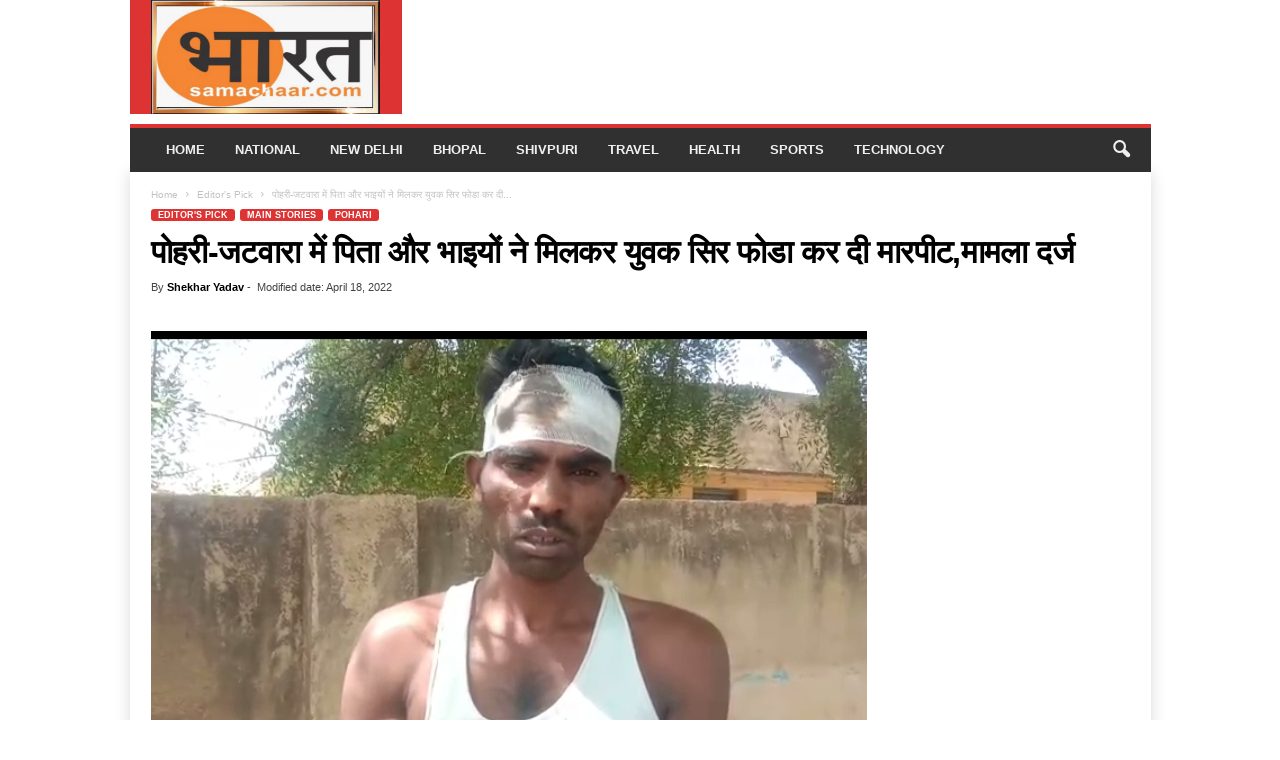

--- FILE ---
content_type: text/html; charset=UTF-8
request_url: https://bharatsamachaar.com/pohri/
body_size: 27424
content:
<!doctype html >
<!--[if IE 8]>    <html class="ie8" dir="ltr" lang="en-US" prefix="og: https://ogp.me/ns#"> <![endif]-->
<!--[if IE 9]>    <html class="ie9" dir="ltr" lang="en-US" prefix="og: https://ogp.me/ns#"> <![endif]-->
<!--[if gt IE 8]><!--> <html dir="ltr" lang="en-US" prefix="og: https://ogp.me/ns#"> <!--<![endif]-->
<head>
    <title>पोहरी-जटवारा में पिता और भाइयों ने मिलकर युवक सिर फोडा कर दी मारपीट,मामला दर्ज - Bharatsamachaar.com</title>
    <meta charset="UTF-8" />
    <meta name="viewport" content="width=device-width, initial-scale=1.0">
    <link rel="pingback" href="https://bharatsamachaar.com/xmlrpc.php" />
    
		<!-- All in One SEO 4.7.3.1 - aioseo.com -->
		<meta name="description" content="खबर पोहरी थाना क्षेत्र अंतर्गत आने वाले ग्राम जटवारा की है जहां गेहूं और भूसे के विवाद को लेकर पिता और भाइयों ने मिलकर एक युवक के साथ गाली-गलौज कर मारपीट कर दी जिसकी शिकायत फरियादी ने पोहरी थाना पहुंचकर की है जहा पुलिस ने फरियादी की शिकायत पर मारपीट की धाराओं के तहत मामला" />
		<meta name="robots" content="max-image-preview:large" />
		<link rel="canonical" href="https://bharatsamachaar.com/pohri/" />
		<meta name="generator" content="All in One SEO (AIOSEO) 4.7.3.1" />
		<meta property="og:locale" content="en_US" />
		<meta property="og:site_name" content="Bharatsamachaar.com - सच का साथी" />
		<meta property="og:type" content="article" />
		<meta property="og:title" content="पोहरी-जटवारा में पिता और भाइयों ने मिलकर युवक सिर फोडा कर दी मारपीट,मामला दर्ज - Bharatsamachaar.com" />
		<meta property="og:description" content="खबर पोहरी थाना क्षेत्र अंतर्गत आने वाले ग्राम जटवारा की है जहां गेहूं और भूसे के विवाद को लेकर पिता और भाइयों ने मिलकर एक युवक के साथ गाली-गलौज कर मारपीट कर दी जिसकी शिकायत फरियादी ने पोहरी थाना पहुंचकर की है जहा पुलिस ने फरियादी की शिकायत पर मारपीट की धाराओं के तहत मामला" />
		<meta property="og:url" content="https://bharatsamachaar.com/pohri/" />
		<meta property="og:image" content="https://bharatsamachaar.com/wp-content/uploads/2022/04/IMG_20220418_202422.jpg" />
		<meta property="og:image:secure_url" content="https://bharatsamachaar.com/wp-content/uploads/2022/04/IMG_20220418_202422.jpg" />
		<meta property="og:image:width" content="716" />
		<meta property="og:image:height" content="404" />
		<meta property="article:published_time" content="2022-04-18T14:53:19+00:00" />
		<meta property="article:modified_time" content="2022-04-18T14:55:15+00:00" />
		<meta name="twitter:card" content="summary_large_image" />
		<meta name="twitter:title" content="पोहरी-जटवारा में पिता और भाइयों ने मिलकर युवक सिर फोडा कर दी मारपीट,मामला दर्ज - Bharatsamachaar.com" />
		<meta name="twitter:description" content="खबर पोहरी थाना क्षेत्र अंतर्गत आने वाले ग्राम जटवारा की है जहां गेहूं और भूसे के विवाद को लेकर पिता और भाइयों ने मिलकर एक युवक के साथ गाली-गलौज कर मारपीट कर दी जिसकी शिकायत फरियादी ने पोहरी थाना पहुंचकर की है जहा पुलिस ने फरियादी की शिकायत पर मारपीट की धाराओं के तहत मामला" />
		<meta name="twitter:image" content="https://bharatsamachaar.com/wp-content/uploads/2022/04/IMG_20220418_202422.jpg" />
		<script type="application/ld+json" class="aioseo-schema">
			{"@context":"https:\/\/schema.org","@graph":[{"@type":"BlogPosting","@id":"https:\/\/bharatsamachaar.com\/pohri\/#blogposting","name":"\u092a\u094b\u0939\u0930\u0940-\u091c\u091f\u0935\u093e\u0930\u093e \u092e\u0947\u0902 \u092a\u093f\u0924\u093e \u0914\u0930 \u092d\u093e\u0907\u092f\u094b\u0902 \u0928\u0947 \u092e\u093f\u0932\u0915\u0930 \u092f\u0941\u0935\u0915 \u0938\u093f\u0930 \u092b\u094b\u0921\u093e \u0915\u0930 \u0926\u0940 \u092e\u093e\u0930\u092a\u0940\u091f,\u092e\u093e\u092e\u0932\u093e \u0926\u0930\u094d\u091c - Bharatsamachaar.com","headline":"\u092a\u094b\u0939\u0930\u0940-\u091c\u091f\u0935\u093e\u0930\u093e \u092e\u0947\u0902 \u092a\u093f\u0924\u093e \u0914\u0930 \u092d\u093e\u0907\u092f\u094b\u0902 \u0928\u0947 \u092e\u093f\u0932\u0915\u0930 \u092f\u0941\u0935\u0915 \u0938\u093f\u0930 \u092b\u094b\u0921\u093e \u0915\u0930 \u0926\u0940 \u092e\u093e\u0930\u092a\u0940\u091f,\u092e\u093e\u092e\u0932\u093e \u0926\u0930\u094d\u091c","author":{"@id":"https:\/\/bharatsamachaar.com\/author\/shekhar\/#author"},"publisher":{"@id":"https:\/\/bharatsamachaar.com\/#organization"},"image":{"@type":"ImageObject","url":"https:\/\/bharatsamachaar.com\/wp-content\/uploads\/2022\/04\/IMG_20220418_202422.jpg","width":716,"height":404},"datePublished":"2022-04-18T14:53:19+00:00","dateModified":"2022-04-18T14:55:15+00:00","inLanguage":"en-US","mainEntityOfPage":{"@id":"https:\/\/bharatsamachaar.com\/pohri\/#webpage"},"isPartOf":{"@id":"https:\/\/bharatsamachaar.com\/pohri\/#webpage"},"articleSection":"Editor's Pick, Main Stories, Pohari, pohri, police, \u0939\u092e\u0932\u093e"},{"@type":"BreadcrumbList","@id":"https:\/\/bharatsamachaar.com\/pohri\/#breadcrumblist","itemListElement":[{"@type":"ListItem","@id":"https:\/\/bharatsamachaar.com\/#listItem","position":1,"name":"Home","item":"https:\/\/bharatsamachaar.com\/","nextItem":"https:\/\/bharatsamachaar.com\/pohri\/#listItem"},{"@type":"ListItem","@id":"https:\/\/bharatsamachaar.com\/pohri\/#listItem","position":2,"name":"\u092a\u094b\u0939\u0930\u0940-\u091c\u091f\u0935\u093e\u0930\u093e \u092e\u0947\u0902 \u092a\u093f\u0924\u093e \u0914\u0930 \u092d\u093e\u0907\u092f\u094b\u0902 \u0928\u0947 \u092e\u093f\u0932\u0915\u0930 \u092f\u0941\u0935\u0915 \u0938\u093f\u0930 \u092b\u094b\u0921\u093e \u0915\u0930 \u0926\u0940 \u092e\u093e\u0930\u092a\u0940\u091f,\u092e\u093e\u092e\u0932\u093e \u0926\u0930\u094d\u091c","previousItem":"https:\/\/bharatsamachaar.com\/#listItem"}]},{"@type":"Organization","@id":"https:\/\/bharatsamachaar.com\/#organization","name":"Bharatsamachaar.com","description":"\u0938\u091a \u0915\u093e \u0938\u093e\u0925\u0940","url":"https:\/\/bharatsamachaar.com\/","logo":{"@type":"ImageObject","url":"https:\/\/bharatsamachaar.com\/wp-content\/uploads\/2024\/10\/img6464.jpg","@id":"https:\/\/bharatsamachaar.com\/pohri\/#organizationLogo","width":781,"height":389},"image":{"@id":"https:\/\/bharatsamachaar.com\/pohri\/#organizationLogo"}},{"@type":"Person","@id":"https:\/\/bharatsamachaar.com\/author\/shekhar\/#author","url":"https:\/\/bharatsamachaar.com\/author\/shekhar\/","name":"Shekhar Yadav","image":{"@type":"ImageObject","@id":"https:\/\/bharatsamachaar.com\/pohri\/#authorImage","url":"https:\/\/secure.gravatar.com\/avatar\/8e24dca23289b77a79f934bdb79d4b922b9e01f00841d84302342d86cf2e9bb6?s=96&d=mm&r=g","width":96,"height":96,"caption":"Shekhar Yadav"}},{"@type":"WebPage","@id":"https:\/\/bharatsamachaar.com\/pohri\/#webpage","url":"https:\/\/bharatsamachaar.com\/pohri\/","name":"\u092a\u094b\u0939\u0930\u0940-\u091c\u091f\u0935\u093e\u0930\u093e \u092e\u0947\u0902 \u092a\u093f\u0924\u093e \u0914\u0930 \u092d\u093e\u0907\u092f\u094b\u0902 \u0928\u0947 \u092e\u093f\u0932\u0915\u0930 \u092f\u0941\u0935\u0915 \u0938\u093f\u0930 \u092b\u094b\u0921\u093e \u0915\u0930 \u0926\u0940 \u092e\u093e\u0930\u092a\u0940\u091f,\u092e\u093e\u092e\u0932\u093e \u0926\u0930\u094d\u091c - Bharatsamachaar.com","description":"\u0916\u092c\u0930 \u092a\u094b\u0939\u0930\u0940 \u0925\u093e\u0928\u093e \u0915\u094d\u0937\u0947\u0924\u094d\u0930 \u0905\u0902\u0924\u0930\u094d\u0917\u0924 \u0906\u0928\u0947 \u0935\u093e\u0932\u0947 \u0917\u094d\u0930\u093e\u092e \u091c\u091f\u0935\u093e\u0930\u093e \u0915\u0940 \u0939\u0948 \u091c\u0939\u093e\u0902 \u0917\u0947\u0939\u0942\u0902 \u0914\u0930 \u092d\u0942\u0938\u0947 \u0915\u0947 \u0935\u093f\u0935\u093e\u0926 \u0915\u094b \u0932\u0947\u0915\u0930 \u092a\u093f\u0924\u093e \u0914\u0930 \u092d\u093e\u0907\u092f\u094b\u0902 \u0928\u0947 \u092e\u093f\u0932\u0915\u0930 \u090f\u0915 \u092f\u0941\u0935\u0915 \u0915\u0947 \u0938\u093e\u0925 \u0917\u093e\u0932\u0940-\u0917\u0932\u094c\u091c \u0915\u0930 \u092e\u093e\u0930\u092a\u0940\u091f \u0915\u0930 \u0926\u0940 \u091c\u093f\u0938\u0915\u0940 \u0936\u093f\u0915\u093e\u092f\u0924 \u092b\u0930\u093f\u092f\u093e\u0926\u0940 \u0928\u0947 \u092a\u094b\u0939\u0930\u0940 \u0925\u093e\u0928\u093e \u092a\u0939\u0941\u0902\u091a\u0915\u0930 \u0915\u0940 \u0939\u0948 \u091c\u0939\u093e \u092a\u0941\u0932\u093f\u0938 \u0928\u0947 \u092b\u0930\u093f\u092f\u093e\u0926\u0940 \u0915\u0940 \u0936\u093f\u0915\u093e\u092f\u0924 \u092a\u0930 \u092e\u093e\u0930\u092a\u0940\u091f \u0915\u0940 \u0927\u093e\u0930\u093e\u0913\u0902 \u0915\u0947 \u0924\u0939\u0924 \u092e\u093e\u092e\u0932\u093e","inLanguage":"en-US","isPartOf":{"@id":"https:\/\/bharatsamachaar.com\/#website"},"breadcrumb":{"@id":"https:\/\/bharatsamachaar.com\/pohri\/#breadcrumblist"},"author":{"@id":"https:\/\/bharatsamachaar.com\/author\/shekhar\/#author"},"creator":{"@id":"https:\/\/bharatsamachaar.com\/author\/shekhar\/#author"},"image":{"@type":"ImageObject","url":"https:\/\/bharatsamachaar.com\/wp-content\/uploads\/2022\/04\/IMG_20220418_202422.jpg","@id":"https:\/\/bharatsamachaar.com\/pohri\/#mainImage","width":716,"height":404},"primaryImageOfPage":{"@id":"https:\/\/bharatsamachaar.com\/pohri\/#mainImage"},"datePublished":"2022-04-18T14:53:19+00:00","dateModified":"2022-04-18T14:55:15+00:00"},{"@type":"WebSite","@id":"https:\/\/bharatsamachaar.com\/#website","url":"https:\/\/bharatsamachaar.com\/","name":"Bharatsamachaar.com","description":"\u0938\u091a \u0915\u093e \u0938\u093e\u0925\u0940","inLanguage":"en-US","publisher":{"@id":"https:\/\/bharatsamachaar.com\/#organization"}}]}
		</script>
		<!-- All in One SEO -->

<link rel="icon" type="image/png" href="https://bharatsamachaar.com/wp-content/uploads/2024/10/img6464.jpg"><link rel='dns-prefetch' href='//www.googletagmanager.com' />
<link rel='dns-prefetch' href='//pagead2.googlesyndication.com' />
<link rel="alternate" type="application/rss+xml" title="Bharatsamachaar.com &raquo; Feed" href="https://bharatsamachaar.com/feed/" />
<link rel="alternate" type="application/rss+xml" title="Bharatsamachaar.com &raquo; Comments Feed" href="https://bharatsamachaar.com/comments/feed/" />
<link rel="alternate" type="application/rss+xml" title="Bharatsamachaar.com &raquo; पोहरी-जटवारा में पिता और भाइयों ने मिलकर युवक सिर फोडा कर दी मारपीट,मामला दर्ज Comments Feed" href="https://bharatsamachaar.com/pohri/feed/" />
<link rel="alternate" title="oEmbed (JSON)" type="application/json+oembed" href="https://bharatsamachaar.com/wp-json/oembed/1.0/embed?url=https%3A%2F%2Fbharatsamachaar.com%2Fpohri%2F" />
<link rel="alternate" title="oEmbed (XML)" type="text/xml+oembed" href="https://bharatsamachaar.com/wp-json/oembed/1.0/embed?url=https%3A%2F%2Fbharatsamachaar.com%2Fpohri%2F&#038;format=xml" />
		<!-- This site uses the Google Analytics by MonsterInsights plugin v9.2.0 - Using Analytics tracking - https://www.monsterinsights.com/ -->
		<!-- Note: MonsterInsights is not currently configured on this site. The site owner needs to authenticate with Google Analytics in the MonsterInsights settings panel. -->
					<!-- No tracking code set -->
				<!-- / Google Analytics by MonsterInsights -->
		<style id='wp-img-auto-sizes-contain-inline-css' type='text/css'>
img:is([sizes=auto i],[sizes^="auto," i]){contain-intrinsic-size:3000px 1500px}
/*# sourceURL=wp-img-auto-sizes-contain-inline-css */
</style>

<style id='wp-emoji-styles-inline-css' type='text/css'>

	img.wp-smiley, img.emoji {
		display: inline !important;
		border: none !important;
		box-shadow: none !important;
		height: 1em !important;
		width: 1em !important;
		margin: 0 0.07em !important;
		vertical-align: -0.1em !important;
		background: none !important;
		padding: 0 !important;
	}
/*# sourceURL=wp-emoji-styles-inline-css */
</style>
<link rel='stylesheet' id='wp-block-library-css' href='https://bharatsamachaar.com/wp-includes/css/dist/block-library/style.min.css?ver=6.9' type='text/css' media='all' />
<style id='wp-block-paragraph-inline-css' type='text/css'>
.is-small-text{font-size:.875em}.is-regular-text{font-size:1em}.is-large-text{font-size:2.25em}.is-larger-text{font-size:3em}.has-drop-cap:not(:focus):first-letter{float:left;font-size:8.4em;font-style:normal;font-weight:100;line-height:.68;margin:.05em .1em 0 0;text-transform:uppercase}body.rtl .has-drop-cap:not(:focus):first-letter{float:none;margin-left:.1em}p.has-drop-cap.has-background{overflow:hidden}:root :where(p.has-background){padding:1.25em 2.375em}:where(p.has-text-color:not(.has-link-color)) a{color:inherit}p.has-text-align-left[style*="writing-mode:vertical-lr"],p.has-text-align-right[style*="writing-mode:vertical-rl"]{rotate:180deg}
/*# sourceURL=https://bharatsamachaar.com/wp-includes/blocks/paragraph/style.min.css */
</style>
<style id='global-styles-inline-css' type='text/css'>
:root{--wp--preset--aspect-ratio--square: 1;--wp--preset--aspect-ratio--4-3: 4/3;--wp--preset--aspect-ratio--3-4: 3/4;--wp--preset--aspect-ratio--3-2: 3/2;--wp--preset--aspect-ratio--2-3: 2/3;--wp--preset--aspect-ratio--16-9: 16/9;--wp--preset--aspect-ratio--9-16: 9/16;--wp--preset--color--black: #000000;--wp--preset--color--cyan-bluish-gray: #abb8c3;--wp--preset--color--white: #ffffff;--wp--preset--color--pale-pink: #f78da7;--wp--preset--color--vivid-red: #cf2e2e;--wp--preset--color--luminous-vivid-orange: #ff6900;--wp--preset--color--luminous-vivid-amber: #fcb900;--wp--preset--color--light-green-cyan: #7bdcb5;--wp--preset--color--vivid-green-cyan: #00d084;--wp--preset--color--pale-cyan-blue: #8ed1fc;--wp--preset--color--vivid-cyan-blue: #0693e3;--wp--preset--color--vivid-purple: #9b51e0;--wp--preset--gradient--vivid-cyan-blue-to-vivid-purple: linear-gradient(135deg,rgb(6,147,227) 0%,rgb(155,81,224) 100%);--wp--preset--gradient--light-green-cyan-to-vivid-green-cyan: linear-gradient(135deg,rgb(122,220,180) 0%,rgb(0,208,130) 100%);--wp--preset--gradient--luminous-vivid-amber-to-luminous-vivid-orange: linear-gradient(135deg,rgb(252,185,0) 0%,rgb(255,105,0) 100%);--wp--preset--gradient--luminous-vivid-orange-to-vivid-red: linear-gradient(135deg,rgb(255,105,0) 0%,rgb(207,46,46) 100%);--wp--preset--gradient--very-light-gray-to-cyan-bluish-gray: linear-gradient(135deg,rgb(238,238,238) 0%,rgb(169,184,195) 100%);--wp--preset--gradient--cool-to-warm-spectrum: linear-gradient(135deg,rgb(74,234,220) 0%,rgb(151,120,209) 20%,rgb(207,42,186) 40%,rgb(238,44,130) 60%,rgb(251,105,98) 80%,rgb(254,248,76) 100%);--wp--preset--gradient--blush-light-purple: linear-gradient(135deg,rgb(255,206,236) 0%,rgb(152,150,240) 100%);--wp--preset--gradient--blush-bordeaux: linear-gradient(135deg,rgb(254,205,165) 0%,rgb(254,45,45) 50%,rgb(107,0,62) 100%);--wp--preset--gradient--luminous-dusk: linear-gradient(135deg,rgb(255,203,112) 0%,rgb(199,81,192) 50%,rgb(65,88,208) 100%);--wp--preset--gradient--pale-ocean: linear-gradient(135deg,rgb(255,245,203) 0%,rgb(182,227,212) 50%,rgb(51,167,181) 100%);--wp--preset--gradient--electric-grass: linear-gradient(135deg,rgb(202,248,128) 0%,rgb(113,206,126) 100%);--wp--preset--gradient--midnight: linear-gradient(135deg,rgb(2,3,129) 0%,rgb(40,116,252) 100%);--wp--preset--font-size--small: 10px;--wp--preset--font-size--medium: 20px;--wp--preset--font-size--large: 30px;--wp--preset--font-size--x-large: 42px;--wp--preset--font-size--regular: 14px;--wp--preset--font-size--larger: 48px;--wp--preset--spacing--20: 0.44rem;--wp--preset--spacing--30: 0.67rem;--wp--preset--spacing--40: 1rem;--wp--preset--spacing--50: 1.5rem;--wp--preset--spacing--60: 2.25rem;--wp--preset--spacing--70: 3.38rem;--wp--preset--spacing--80: 5.06rem;--wp--preset--shadow--natural: 6px 6px 9px rgba(0, 0, 0, 0.2);--wp--preset--shadow--deep: 12px 12px 50px rgba(0, 0, 0, 0.4);--wp--preset--shadow--sharp: 6px 6px 0px rgba(0, 0, 0, 0.2);--wp--preset--shadow--outlined: 6px 6px 0px -3px rgb(255, 255, 255), 6px 6px rgb(0, 0, 0);--wp--preset--shadow--crisp: 6px 6px 0px rgb(0, 0, 0);}:where(.is-layout-flex){gap: 0.5em;}:where(.is-layout-grid){gap: 0.5em;}body .is-layout-flex{display: flex;}.is-layout-flex{flex-wrap: wrap;align-items: center;}.is-layout-flex > :is(*, div){margin: 0;}body .is-layout-grid{display: grid;}.is-layout-grid > :is(*, div){margin: 0;}:where(.wp-block-columns.is-layout-flex){gap: 2em;}:where(.wp-block-columns.is-layout-grid){gap: 2em;}:where(.wp-block-post-template.is-layout-flex){gap: 1.25em;}:where(.wp-block-post-template.is-layout-grid){gap: 1.25em;}.has-black-color{color: var(--wp--preset--color--black) !important;}.has-cyan-bluish-gray-color{color: var(--wp--preset--color--cyan-bluish-gray) !important;}.has-white-color{color: var(--wp--preset--color--white) !important;}.has-pale-pink-color{color: var(--wp--preset--color--pale-pink) !important;}.has-vivid-red-color{color: var(--wp--preset--color--vivid-red) !important;}.has-luminous-vivid-orange-color{color: var(--wp--preset--color--luminous-vivid-orange) !important;}.has-luminous-vivid-amber-color{color: var(--wp--preset--color--luminous-vivid-amber) !important;}.has-light-green-cyan-color{color: var(--wp--preset--color--light-green-cyan) !important;}.has-vivid-green-cyan-color{color: var(--wp--preset--color--vivid-green-cyan) !important;}.has-pale-cyan-blue-color{color: var(--wp--preset--color--pale-cyan-blue) !important;}.has-vivid-cyan-blue-color{color: var(--wp--preset--color--vivid-cyan-blue) !important;}.has-vivid-purple-color{color: var(--wp--preset--color--vivid-purple) !important;}.has-black-background-color{background-color: var(--wp--preset--color--black) !important;}.has-cyan-bluish-gray-background-color{background-color: var(--wp--preset--color--cyan-bluish-gray) !important;}.has-white-background-color{background-color: var(--wp--preset--color--white) !important;}.has-pale-pink-background-color{background-color: var(--wp--preset--color--pale-pink) !important;}.has-vivid-red-background-color{background-color: var(--wp--preset--color--vivid-red) !important;}.has-luminous-vivid-orange-background-color{background-color: var(--wp--preset--color--luminous-vivid-orange) !important;}.has-luminous-vivid-amber-background-color{background-color: var(--wp--preset--color--luminous-vivid-amber) !important;}.has-light-green-cyan-background-color{background-color: var(--wp--preset--color--light-green-cyan) !important;}.has-vivid-green-cyan-background-color{background-color: var(--wp--preset--color--vivid-green-cyan) !important;}.has-pale-cyan-blue-background-color{background-color: var(--wp--preset--color--pale-cyan-blue) !important;}.has-vivid-cyan-blue-background-color{background-color: var(--wp--preset--color--vivid-cyan-blue) !important;}.has-vivid-purple-background-color{background-color: var(--wp--preset--color--vivid-purple) !important;}.has-black-border-color{border-color: var(--wp--preset--color--black) !important;}.has-cyan-bluish-gray-border-color{border-color: var(--wp--preset--color--cyan-bluish-gray) !important;}.has-white-border-color{border-color: var(--wp--preset--color--white) !important;}.has-pale-pink-border-color{border-color: var(--wp--preset--color--pale-pink) !important;}.has-vivid-red-border-color{border-color: var(--wp--preset--color--vivid-red) !important;}.has-luminous-vivid-orange-border-color{border-color: var(--wp--preset--color--luminous-vivid-orange) !important;}.has-luminous-vivid-amber-border-color{border-color: var(--wp--preset--color--luminous-vivid-amber) !important;}.has-light-green-cyan-border-color{border-color: var(--wp--preset--color--light-green-cyan) !important;}.has-vivid-green-cyan-border-color{border-color: var(--wp--preset--color--vivid-green-cyan) !important;}.has-pale-cyan-blue-border-color{border-color: var(--wp--preset--color--pale-cyan-blue) !important;}.has-vivid-cyan-blue-border-color{border-color: var(--wp--preset--color--vivid-cyan-blue) !important;}.has-vivid-purple-border-color{border-color: var(--wp--preset--color--vivid-purple) !important;}.has-vivid-cyan-blue-to-vivid-purple-gradient-background{background: var(--wp--preset--gradient--vivid-cyan-blue-to-vivid-purple) !important;}.has-light-green-cyan-to-vivid-green-cyan-gradient-background{background: var(--wp--preset--gradient--light-green-cyan-to-vivid-green-cyan) !important;}.has-luminous-vivid-amber-to-luminous-vivid-orange-gradient-background{background: var(--wp--preset--gradient--luminous-vivid-amber-to-luminous-vivid-orange) !important;}.has-luminous-vivid-orange-to-vivid-red-gradient-background{background: var(--wp--preset--gradient--luminous-vivid-orange-to-vivid-red) !important;}.has-very-light-gray-to-cyan-bluish-gray-gradient-background{background: var(--wp--preset--gradient--very-light-gray-to-cyan-bluish-gray) !important;}.has-cool-to-warm-spectrum-gradient-background{background: var(--wp--preset--gradient--cool-to-warm-spectrum) !important;}.has-blush-light-purple-gradient-background{background: var(--wp--preset--gradient--blush-light-purple) !important;}.has-blush-bordeaux-gradient-background{background: var(--wp--preset--gradient--blush-bordeaux) !important;}.has-luminous-dusk-gradient-background{background: var(--wp--preset--gradient--luminous-dusk) !important;}.has-pale-ocean-gradient-background{background: var(--wp--preset--gradient--pale-ocean) !important;}.has-electric-grass-gradient-background{background: var(--wp--preset--gradient--electric-grass) !important;}.has-midnight-gradient-background{background: var(--wp--preset--gradient--midnight) !important;}.has-small-font-size{font-size: var(--wp--preset--font-size--small) !important;}.has-medium-font-size{font-size: var(--wp--preset--font-size--medium) !important;}.has-large-font-size{font-size: var(--wp--preset--font-size--large) !important;}.has-x-large-font-size{font-size: var(--wp--preset--font-size--x-large) !important;}
/*# sourceURL=global-styles-inline-css */
</style>

<style id='classic-theme-styles-inline-css' type='text/css'>
/*! This file is auto-generated */
.wp-block-button__link{color:#fff;background-color:#32373c;border-radius:9999px;box-shadow:none;text-decoration:none;padding:calc(.667em + 2px) calc(1.333em + 2px);font-size:1.125em}.wp-block-file__button{background:#32373c;color:#fff;text-decoration:none}
/*# sourceURL=/wp-includes/css/classic-themes.min.css */
</style>
<link rel='stylesheet' id='td-theme-css' href='https://bharatsamachaar.com/wp-content/themes/Newsmag/style.css?ver=5.4.3.1' type='text/css' media='all' />
<style id='td-theme-inline-css' type='text/css'>
    
        /* custom css - generated by TagDiv Composer */
        @media (max-width: 767px) {
            .td-header-desktop-wrap {
                display: none;
            }
        }
        @media (min-width: 767px) {
            .td-header-mobile-wrap {
                display: none;
            }
        }
    
	
/*# sourceURL=td-theme-inline-css */
</style>
<link rel='stylesheet' id='td-legacy-framework-front-style-css' href='https://bharatsamachaar.com/wp-content/plugins/td-composer/legacy/Newsmag/assets/css/td_legacy_main.css?ver=e5fcc38395b0030bac3ad179898970d6x' type='text/css' media='all' />
<link rel='stylesheet' id='td-theme-demo-style-css' href='https://bharatsamachaar.com/wp-content/plugins/td-composer/legacy/Newsmag/includes/demos/magazine/demo_style.css?ver=5.4.3.1' type='text/css' media='all' />
<script type="text/javascript" src="https://bharatsamachaar.com/wp-includes/js/jquery/jquery.min.js?ver=3.7.1" id="jquery-core-js"></script>
<script type="text/javascript" src="https://bharatsamachaar.com/wp-includes/js/jquery/jquery-migrate.min.js?ver=3.4.1" id="jquery-migrate-js"></script>
<link rel="https://api.w.org/" href="https://bharatsamachaar.com/wp-json/" /><link rel="alternate" title="JSON" type="application/json" href="https://bharatsamachaar.com/wp-json/wp/v2/posts/2722" /><link rel="EditURI" type="application/rsd+xml" title="RSD" href="https://bharatsamachaar.com/xmlrpc.php?rsd" />
<meta name="generator" content="WordPress 6.9" />
<link rel='shortlink' href='https://bharatsamachaar.com/?p=2722' />
<meta name="generator" content="Site Kit by Google 1.138.0" /><!-- HFCM by 99 Robots - Snippet # 1: adsense sur -->
<script async src="https://pagead2.googlesyndication.com/pagead/js/adsbygoogle.js?client=ca-pub-6643314968987746"
     crossorigin="anonymous"></script>
<!-- /end HFCM by 99 Robots -->

<!-- Google AdSense meta tags added by Site Kit -->
<meta name="google-adsense-platform-account" content="ca-host-pub-2644536267352236">
<meta name="google-adsense-platform-domain" content="sitekit.withgoogle.com">
<!-- End Google AdSense meta tags added by Site Kit -->

<!-- Google AdSense snippet added by Site Kit -->
<script type="text/javascript" async="async" src="https://pagead2.googlesyndication.com/pagead/js/adsbygoogle.js?client=ca-pub-7148565859063423&amp;host=ca-host-pub-2644536267352236" crossorigin="anonymous"></script>

<!-- End Google AdSense snippet added by Site Kit -->

<!-- JS generated by theme -->

<script type="text/javascript" id="td-generated-header-js">
    
    

	    var tdBlocksArray = []; //here we store all the items for the current page

	    // td_block class - each ajax block uses a object of this class for requests
	    function tdBlock() {
		    this.id = '';
		    this.block_type = 1; //block type id (1-234 etc)
		    this.atts = '';
		    this.td_column_number = '';
		    this.td_current_page = 1; //
		    this.post_count = 0; //from wp
		    this.found_posts = 0; //from wp
		    this.max_num_pages = 0; //from wp
		    this.td_filter_value = ''; //current live filter value
		    this.is_ajax_running = false;
		    this.td_user_action = ''; // load more or infinite loader (used by the animation)
		    this.header_color = '';
		    this.ajax_pagination_infinite_stop = ''; //show load more at page x
	    }

        // td_js_generator - mini detector
        ( function () {
            var htmlTag = document.getElementsByTagName("html")[0];

	        if ( navigator.userAgent.indexOf("MSIE 10.0") > -1 ) {
                htmlTag.className += ' ie10';
            }

            if ( !!navigator.userAgent.match(/Trident.*rv\:11\./) ) {
                htmlTag.className += ' ie11';
            }

	        if ( navigator.userAgent.indexOf("Edge") > -1 ) {
                htmlTag.className += ' ieEdge';
            }

            if ( /(iPad|iPhone|iPod)/g.test(navigator.userAgent) ) {
                htmlTag.className += ' td-md-is-ios';
            }

            var user_agent = navigator.userAgent.toLowerCase();
            if ( user_agent.indexOf("android") > -1 ) {
                htmlTag.className += ' td-md-is-android';
            }

            if ( -1 !== navigator.userAgent.indexOf('Mac OS X')  ) {
                htmlTag.className += ' td-md-is-os-x';
            }

            if ( /chrom(e|ium)/.test(navigator.userAgent.toLowerCase()) ) {
               htmlTag.className += ' td-md-is-chrome';
            }

            if ( -1 !== navigator.userAgent.indexOf('Firefox') ) {
                htmlTag.className += ' td-md-is-firefox';
            }

            if ( -1 !== navigator.userAgent.indexOf('Safari') && -1 === navigator.userAgent.indexOf('Chrome') ) {
                htmlTag.className += ' td-md-is-safari';
            }

            if( -1 !== navigator.userAgent.indexOf('IEMobile') ){
                htmlTag.className += ' td-md-is-iemobile';
            }

        })();

        var tdLocalCache = {};

        ( function () {
            "use strict";

            tdLocalCache = {
                data: {},
                remove: function (resource_id) {
                    delete tdLocalCache.data[resource_id];
                },
                exist: function (resource_id) {
                    return tdLocalCache.data.hasOwnProperty(resource_id) && tdLocalCache.data[resource_id] !== null;
                },
                get: function (resource_id) {
                    return tdLocalCache.data[resource_id];
                },
                set: function (resource_id, cachedData) {
                    tdLocalCache.remove(resource_id);
                    tdLocalCache.data[resource_id] = cachedData;
                }
            };
        })();

    
    
var td_viewport_interval_list=[{"limitBottom":767,"sidebarWidth":251},{"limitBottom":1023,"sidebarWidth":339}];
var td_animation_stack_effect="type0";
var tds_animation_stack=true;
var td_animation_stack_specific_selectors=".entry-thumb, img, .td-lazy-img";
var td_animation_stack_general_selectors=".td-animation-stack img, .td-animation-stack .entry-thumb, .post img, .td-animation-stack .td-lazy-img";
var tdc_is_installed="yes";
var td_ajax_url="https:\/\/bharatsamachaar.com\/wp-admin\/admin-ajax.php?td_theme_name=Newsmag&v=5.4.3.1";
var td_get_template_directory_uri="https:\/\/bharatsamachaar.com\/wp-content\/plugins\/td-composer\/legacy\/common";
var tds_snap_menu="";
var tds_logo_on_sticky="";
var tds_header_style="2";
var td_please_wait="Please wait...";
var td_email_user_pass_incorrect="User or password incorrect!";
var td_email_user_incorrect="Email or username incorrect!";
var td_email_incorrect="Email incorrect!";
var td_user_incorrect="Username incorrect!";
var td_email_user_empty="Email or username empty!";
var td_pass_empty="Pass empty!";
var td_pass_pattern_incorrect="Invalid Pass Pattern!";
var td_retype_pass_incorrect="Retyped Pass incorrect!";
var tds_more_articles_on_post_enable="";
var tds_more_articles_on_post_time_to_wait="";
var tds_more_articles_on_post_pages_distance_from_top=0;
var tds_captcha="";
var tds_theme_color_site_wide="#dd3333";
var tds_smart_sidebar="";
var tdThemeName="Newsmag";
var tdThemeNameWl="Newsmag";
var td_magnific_popup_translation_tPrev="Previous (Left arrow key)";
var td_magnific_popup_translation_tNext="Next (Right arrow key)";
var td_magnific_popup_translation_tCounter="%curr% of %total%";
var td_magnific_popup_translation_ajax_tError="The content from %url% could not be loaded.";
var td_magnific_popup_translation_image_tError="The image #%curr% could not be loaded.";
var tdBlockNonce="1a11301bf7";
var tdMobileMenu="enabled";
var tdMobileSearch="disabled";
var tdDateNamesI18n={"month_names":["January","February","March","April","May","June","July","August","September","October","November","December"],"month_names_short":["Jan","Feb","Mar","Apr","May","Jun","Jul","Aug","Sep","Oct","Nov","Dec"],"day_names":["Sunday","Monday","Tuesday","Wednesday","Thursday","Friday","Saturday"],"day_names_short":["Sun","Mon","Tue","Wed","Thu","Fri","Sat"]};
var td_deploy_mode="deploy";
var td_ad_background_click_link="";
var td_ad_background_click_target="";
</script>


<!-- Header style compiled by theme -->

<style>
/* custom css - generated by TagDiv Composer */
    
.td-header-border:before,
    .td-trending-now-title,
    .td_block_mega_menu .td_mega_menu_sub_cats .cur-sub-cat,
    .td-post-category:hover,
    .td-header-style-2 .td-header-sp-logo,
    .td-next-prev-wrap a:hover i,
    .page-nav .current,
    .widget_calendar tfoot a:hover,
    .td-footer-container .widget_search .wpb_button:hover,
    .td-scroll-up-visible,
    .dropcap,
    .td-category a,
    input[type="submit"]:hover,
    .td-post-small-box a:hover,
    .td-404-sub-sub-title a:hover,
    .td-rating-bar-wrap div,
    .td_top_authors .td-active .td-author-post-count,
    .td_top_authors .td-active .td-author-comments-count,
    .td_smart_list_3 .td-sml3-top-controls i:hover,
    .td_smart_list_3 .td-sml3-bottom-controls i:hover,
    .td_wrapper_video_playlist .td_video_controls_playlist_wrapper,
    .td-read-more a:hover,
    .td-login-wrap .btn,
    .td_display_err,
    .td-header-style-6 .td-top-menu-full,
    #bbpress-forums button:hover,
    #bbpress-forums .bbp-pagination .current,
    .bbp_widget_login .button:hover,
    .header-search-wrap .td-drop-down-search .btn:hover,
    .td-post-text-content .more-link-wrap:hover a,
    #buddypress div.item-list-tabs ul li > a span,
    #buddypress div.item-list-tabs ul li > a:hover span,
    #buddypress input[type=submit]:hover,
    #buddypress a.button:hover span,
    #buddypress div.item-list-tabs ul li.selected a span,
    #buddypress div.item-list-tabs ul li.current a span,
    #buddypress input[type=submit]:focus,
    .td-grid-style-3 .td-big-grid-post .td-module-thumb a:last-child:before,
    .td-grid-style-4 .td-big-grid-post .td-module-thumb a:last-child:before,
    .td-grid-style-5 .td-big-grid-post .td-module-thumb:after,
    .td_category_template_2 .td-category-siblings .td-category a:hover,
    .td-weather-week:before,
    .td-weather-information:before,
     .td_3D_btn,
    .td_shadow_btn,
    .td_default_btn,
    .td_square_btn, 
    .td_outlined_btn:hover {
        background-color: #dd3333;
    }

    @media (max-width: 767px) {
        .td-category a.td-current-sub-category {
            background-color: #dd3333;
        }
    }

    .woocommerce .onsale,
    .woocommerce .woocommerce a.button:hover,
    .woocommerce-page .woocommerce .button:hover,
    .single-product .product .summary .cart .button:hover,
    .woocommerce .woocommerce .product a.button:hover,
    .woocommerce .product a.button:hover,
    .woocommerce .product #respond input#submit:hover,
    .woocommerce .checkout input#place_order:hover,
    .woocommerce .woocommerce.widget .button:hover,
    .woocommerce .woocommerce-message .button:hover,
    .woocommerce .woocommerce-error .button:hover,
    .woocommerce .woocommerce-info .button:hover,
    .woocommerce.widget .ui-slider .ui-slider-handle,
    .vc_btn-black:hover,
	.wpb_btn-black:hover,
	.item-list-tabs .feed:hover a,
	.td-smart-list-button:hover {
    	background-color: #dd3333;
    }

    .td-header-sp-top-menu .top-header-menu > .current-menu-item > a,
    .td-header-sp-top-menu .top-header-menu > .current-menu-ancestor > a,
    .td-header-sp-top-menu .top-header-menu > .current-category-ancestor > a,
    .td-header-sp-top-menu .top-header-menu > li > a:hover,
    .td-header-sp-top-menu .top-header-menu > .sfHover > a,
    .top-header-menu ul .current-menu-item > a,
    .top-header-menu ul .current-menu-ancestor > a,
    .top-header-menu ul .current-category-ancestor > a,
    .top-header-menu ul li > a:hover,
    .top-header-menu ul .sfHover > a,
    .sf-menu ul .td-menu-item > a:hover,
    .sf-menu ul .sfHover > a,
    .sf-menu ul .current-menu-ancestor > a,
    .sf-menu ul .current-category-ancestor > a,
    .sf-menu ul .current-menu-item > a,
    .td_module_wrap:hover .entry-title a,
    .td_mod_mega_menu:hover .entry-title a,
    .footer-email-wrap a,
    .widget a:hover,
    .td-footer-container .widget_calendar #today,
    .td-category-pulldown-filter a.td-pulldown-category-filter-link:hover,
    .td-load-more-wrap a:hover,
    .td-post-next-prev-content a:hover,
    .td-author-name a:hover,
    .td-author-url a:hover,
    .td_mod_related_posts:hover .entry-title a,
    .td-search-query,
    .header-search-wrap .td-drop-down-search .result-msg a:hover,
    .td_top_authors .td-active .td-authors-name a,
    .post blockquote p,
    .td-post-content blockquote p,
    .page blockquote p,
    .comment-list cite a:hover,
    .comment-list cite:hover,
    .comment-list .comment-reply-link:hover,
    a,
    .white-menu #td-header-menu .sf-menu > li > a:hover,
    .white-menu #td-header-menu .sf-menu > .current-menu-ancestor > a,
    .white-menu #td-header-menu .sf-menu > .current-menu-item > a,
    .td_quote_on_blocks,
    #bbpress-forums .bbp-forum-freshness a:hover,
    #bbpress-forums .bbp-topic-freshness a:hover,
    #bbpress-forums .bbp-forums-list li a:hover,
    #bbpress-forums .bbp-forum-title:hover,
    #bbpress-forums .bbp-topic-permalink:hover,
    #bbpress-forums .bbp-topic-started-by a:hover,
    #bbpress-forums .bbp-topic-started-in a:hover,
    #bbpress-forums .bbp-body .super-sticky li.bbp-topic-title .bbp-topic-permalink,
    #bbpress-forums .bbp-body .sticky li.bbp-topic-title .bbp-topic-permalink,
    #bbpress-forums #subscription-toggle a:hover,
    #bbpress-forums #favorite-toggle a:hover,
    .woocommerce-account .woocommerce-MyAccount-navigation a:hover,
    .widget_display_replies .bbp-author-name,
    .widget_display_topics .bbp-author-name,
    .archive .widget_archive .current,
    .archive .widget_archive .current a,
    .td-subcategory-header .td-category-siblings .td-subcat-dropdown a.td-current-sub-category,
    .td-subcategory-header .td-category-siblings .td-subcat-dropdown a:hover,
    .td-pulldown-filter-display-option:hover,
    .td-pulldown-filter-display-option .td-pulldown-filter-link:hover,
    .td_normal_slide .td-wrapper-pulldown-filter .td-pulldown-filter-list a:hover,
    #buddypress ul.item-list li div.item-title a:hover,
    .td_block_13 .td-pulldown-filter-list a:hover,
    .td_smart_list_8 .td-smart-list-dropdown-wrap .td-smart-list-button:hover,
    .td_smart_list_8 .td-smart-list-dropdown-wrap .td-smart-list-button:hover i,
    .td-sub-footer-container a:hover,
    .td-instagram-user a,
    .td_outlined_btn,
    body .td_block_list_menu li.current-menu-item > a,
    body .td_block_list_menu li.current-menu-ancestor > a,
    body .td_block_list_menu li.current-category-ancestor > a{
        color: #dd3333;
    }

    .td-mega-menu .wpb_content_element li a:hover,
    .td_login_tab_focus {
        color: #dd3333 !important;
    }

    .td-next-prev-wrap a:hover i,
    .page-nav .current,
    .widget_tag_cloud a:hover,
    .post .td_quote_box,
    .page .td_quote_box,
    .td-login-panel-title,
    #bbpress-forums .bbp-pagination .current,
    .td_category_template_2 .td-category-siblings .td-category a:hover,
    .page-template-page-pagebuilder-latest .td-instagram-user,
     .td_outlined_btn {
        border-color: #dd3333;
    }

    .td_wrapper_video_playlist .td_video_currently_playing:after,
    .item-list-tabs .feed:hover {
        border-color: #dd3333 !important;
    }


    
    .td-pb-row [class*="td-pb-span"],
    .td-pb-border-top,
    .page-template-page-title-sidebar-php .td-page-content > .wpb_row:first-child,
    .td-post-sharing,
    .td-post-content,
    .td-post-next-prev,
    .author-box-wrap,
    .td-comments-title-wrap,
    .comment-list,
    .comment-respond,
    .td-post-template-5 header,
    .td-container,
    .wpb_content_element,
    .wpb_column,
    .wpb_row,
    .white-menu .td-header-container .td-header-main-menu,
    .td-post-template-1 .td-post-content,
    .td-post-template-4 .td-post-sharing-top,
    .td-header-style-6 .td-header-header .td-make-full,
    #disqus_thread,
    .page-template-page-pagebuilder-title-php .td-page-content > .wpb_row:first-child,
    .td-footer-container:before {
        border-color: rgba(255,255,255,0);
    }
    .td-top-border {
        border-color: rgba(255,255,255,0) !important;
    }
    .td-container-border:after,
    .td-next-prev-separator,
    .td-container .td-pb-row .wpb_column:before,
    .td-container-border:before,
    .td-main-content:before,
    .td-main-sidebar:before,
    .td-pb-row .td-pb-span4:nth-of-type(3):after,
    .td-pb-row .td-pb-span4:nth-last-of-type(3):after {
    	background-color: rgba(255,255,255,0);
    }
    @media (max-width: 767px) {
    	.white-menu .td-header-main-menu {
      		border-color: rgba(255,255,255,0);
      	}
    }



    
    .td-header-top-menu,
    .td-header-wrap .td-top-menu-full {
        background-color: rgba(255,255,255,0);
    }

    .td-header-style-1 .td-header-top-menu,
    .td-header-style-2 .td-top-bar-container,
    .td-header-style-7 .td-header-top-menu {
        padding: 0 12px;
        top: 0;
    }

    
    .top-header-menu > .current-menu-item > a,
    .top-header-menu > .current-menu-ancestor > a,
    .top-header-menu > .current-category-ancestor > a,
    .top-header-menu > li > a:hover,
    .top-header-menu > .sfHover > a {
        color: #bd5ed1 !important;
    }

    
    .top-header-menu ul .current-menu-item > a,
    .top-header-menu ul .current-menu-ancestor > a,
    .top-header-menu ul .current-category-ancestor > a,
    .top-header-menu ul li > a:hover,
    .top-header-menu ul .sfHover > a,
    .td-header-sp-top-menu .tds_menu_login .tdw-wml-menu-content a:hover,
    .td-header-sp-top-menu .tds_menu_login .tdw-wml-menu-footer a:hover {
        color: #bd5ed1;
    }

    
    .td-header-sp-top-widget .td-social-icon-wrap i:hover {
        color: #bd5ed1;
    }

    
    .td-header-main-menu {
        background-color: #303030;
    }

    
    .sf-menu > li > a,
    .header-search-wrap .td-icon-search,
    #td-top-mobile-toggle i {
        color: #efefef;
    }

    
    .td-header-row.td-header-header {
        background-color: #ffffff;
    }

    .td-header-style-1 .td-header-top-menu {
        padding: 0 12px;
    	top: 0;
    }

    @media (min-width: 1024px) {
    	.td-header-style-1 .td-header-header {
      		padding: 0 6px;
      	}
    }

    .td-header-style-6 .td-header-header .td-make-full {
    	border-bottom: 0;
    }


    @media (max-height: 768px) {
        .td-header-style-6 .td-header-sp-rec {
            margin-right: 7px;
        }
        .td-header-style-6 .td-header-sp-logo {
        	margin-left: 7px;
    	}
    }

    
    .td-menu-background:before,
    .td-search-background:before {
        background: rgba(0,0,0,0.61);
        background: -moz-linear-gradient(top, rgba(0,0,0,0.61) 0%, rgba(0,0,0,0.7) 100%);
        background: -webkit-gradient(left top, left bottom, color-stop(0%, rgba(0,0,0,0.61)), color-stop(100%, rgba(0,0,0,0.7)));
        background: -webkit-linear-gradient(top, rgba(0,0,0,0.61) 0%, rgba(0,0,0,0.7) 100%);
        background: -o-linear-gradient(top, rgba(0,0,0,0.61) 0%, @mobileu_gradient_two_mob 100%);
        background: -ms-linear-gradient(top, rgba(0,0,0,0.61) 0%, rgba(0,0,0,0.7) 100%);
        background: linear-gradient(to bottom, rgba(0,0,0,0.61) 0%, rgba(0,0,0,0.7) 100%);
        filter: progid:DXImageTransform.Microsoft.gradient( startColorstr='rgba(0,0,0,0.61)', endColorstr='rgba(0,0,0,0.7)', GradientType=0 );
    }

    
    .td-mobile-content .current-menu-item > a,
    .td-mobile-content .current-menu-ancestor > a,
    .td-mobile-content .current-category-ancestor > a,
    #td-mobile-nav .td-menu-login-section a:hover,
    #td-mobile-nav .td-register-section a:hover,
    #td-mobile-nav .td-menu-socials-wrap a:hover i {
        color: #bd5ed1;
    }

    
    .mfp-content .td-login-button {
        background-color: #e8e120;
    }
    
    .mfp-content .td-login-button:active,
    .mfp-content .td-login-button:hover {
        background-color: #bd5ed1;
    }
    
    .mfp-content .td-login-button:active,
    .mfp-content .td-login-button:hover {
        color: #ffffff;
    }
    
    .td-header-text-logo .td-logo-text-container .td-logo-text {
        color: #000000;
    }

    
    .td-header-text-logo .td-logo-text-container .td-tagline-text {
        color: #000000;
    }

    
    .td-footer-container,
    .td-footer-container .td_module_mx3 .meta-info,
    .td-footer-container .td_module_14 .meta-info,
    .td-footer-container .td_module_mx1 .td-block14-border {
        background-color: #000000;
    }
    .td-footer-container .widget_calendar #today {
    	background-color: transparent;
    }

    
    .td-footer-container,
    .td-footer-container a,
    .td-footer-container li,
    .td-footer-container .footer-text-wrap,
    .td-footer-container .meta-info .entry-date,
    .td-footer-container .td-module-meta-info .entry-date,
    .td-footer-container .td_block_text_with_title,
    .td-footer-container .woocommerce .star-rating::before,
    .td-footer-container .widget_text p,
    .td-footer-container .widget_calendar #today,
    .td-footer-container .td-social-style3 .td_social_type a,
    .td-footer-container .td-social-style3,
    .td-footer-container .td-social-style4 .td_social_type a,
    .td-footer-container .td-social-style4,
    .td-footer-container .td-social-style9,
    .td-footer-container .td-social-style10,
    .td-footer-container .td-social-style2 .td_social_type a,
    .td-footer-container .td-social-style8 .td_social_type a,
    .td-footer-container .td-social-style2 .td_social_type,
    .td-footer-container .td-social-style8 .td_social_type,
    .td-footer-container .td-post-author-name a:hover {
        color: #ffffff;
    }
    .td-footer-container .td_module_mx1 .meta-info .entry-date,
    .td-footer-container .td_social_button a,
    .td-footer-container .td-post-category,
    .td-footer-container .td-post-category:hover,
    .td-footer-container .td-module-comments a,
    .td-footer-container .td_module_mx1 .td-post-author-name a:hover,
    .td-footer-container .td-theme-slider .slide-meta a {
    	color: #fff
    }
    .td-footer-container .widget_tag_cloud a {
    	border-color: #ffffff;
    }
    .td-footer-container .td-excerpt,
    .td-footer-container .widget_rss .rss-date,
    .td-footer-container .widget_rss cite {
    	color: #ffffff;
    	opacity: 0.7;
    }
    .td-footer-container .td-read-more a,
    .td-footer-container .td-read-more a:hover {
    	color: #fff;
    }

    
    .td-footer-container .td_module_14 .meta-info,
    .td-footer-container .td_module_5,
    .td-footer-container .td_module_9 .item-details,
    .td-footer-container .td_module_8 .item-details,
    .td-footer-container .td_module_mx3 .meta-info,
    .td-footer-container .widget_recent_comments li,
    .td-footer-container .widget_recent_entries li,
    .td-footer-container table td,
    .td-footer-container table th,
    .td-footer-container .td-social-style2 .td_social_type .td-social-box,
    .td-footer-container .td-social-style8 .td_social_type .td-social-box,
    .td-footer-container .td-social-style2 .td_social_type .td_social_button,
    .td-footer-container .td-social-style8 .td_social_type .td_social_button {
        border-color: rgba(255, 255, 255, 0.1);
    }

    
    .td-footer-container a:hover,
    .td-footer-container .td-post-author-name a:hover,
    .td-footer-container .td_module_wrap:hover .entry-title a {
    	color: #dd3333;
    }
    .td-footer-container .widget_tag_cloud a:hover {
    	border-color: #dd3333;
    }
    .td-footer-container .td_module_mx1 .td-post-author-name a:hover,
    .td-footer-container .td-theme-slider .slide-meta a {
    	color: #fff
    }

    
	.td-footer-container .block-title > span,
    .td-footer-container .block-title > a,
    .td-footer-container .widgettitle {
    	background-color: #dd3333;
    }

    
	.td-footer-container .block-title > span,
    .td-footer-container .block-title > a,
    .td-footer-container .widgettitle,
    .td-footer-container .widget_rss .block-title .rsswidget {
    	color: #000000;
    }


    
    .td-sub-footer-container {
        background-color: #000000;
    }
    .td-sub-footer-container:after {
        background-color: transparent;
    }
    .td-sub-footer-container:before {
        background-color: transparent;
    }
    .td-footer-container.td-container {
        border-bottom-width: 0;
    }

    
    .td-sub-footer-container,
    .td-sub-footer-container a {
        color: #ffffff;
    }
    .td-sub-footer-container li a:before {
        background-color: #ffffff;
    }

    
    .td-subfooter-menu li a:hover {
        color: #bd5ed1;
    }

    
    .post header h1 {
    	color: #000000;
    }
    
    header .td-post-author-name a {
    	color: #000000;
    }
    
    .td-post-content,
    .td-post-content p {
    	color: #000000;
    }
    
    .post blockquote p,
    .page blockquote p {
    	color: #ffffff;
    }
    .post .td_quote_box,
    .page .td_quote_box {
        border-color: #ffffff;
    }

    
    .td-menu-background:after,
    .td-search-background:after {
        background-image: url('https://bharatsamachaar.com/wp-content/uploads/2024/10/download-17.jpg');
    }

    
    .top-header-menu li a,
    .td-header-sp-top-menu .td_data_time,
    .td-header-sp-top-menu .tds_menu_login .tdw-wml-user,
    .td-weather-top-widget .td-weather-header .td-weather-city,
    .td-weather-top-widget .td-weather-now {
        font-family:Verdana, Geneva, sans-serif;
	line-height:27px;
	font-weight:bold;
	
    }
    
    .top-header-menu .menu-item-has-children ul li a,
    .td-header-sp-top-menu .tds_menu_login .tdw-wml-menu-header, 
    .td-header-sp-top-menu .tds_menu_login .tdw-wml-menu-content a,
    .td-header-sp-top-menu .tds_menu_login .tdw-wml-menu-footer a {
    	font-family:Verdana, Geneva, sans-serif;
	font-weight:bold;
	
    }
	
    .sf-menu > .td-menu-item > a {
        font-family:Verdana, Geneva, sans-serif;
	font-size:13px;
	font-weight:bold;
	text-transform:uppercase;
	
    }
    
	#td-mobile-nav,
	#td-mobile-nav .wpb_button,
	.td-search-wrap-mob {
		font-family:Verdana, Geneva, sans-serif;
	
	}

	
    .td-mobile-content .td-mobile-main-menu > li > a {
        font-family:Verdana, Geneva, sans-serif;
	font-weight:bold;
	
    }

	
    .td-mobile-content .sub-menu a {
        font-family:Verdana, Geneva, sans-serif;
	font-weight:bold;
	
    }

	
    .td_block_trending_now .entry-title {
    	font-size:13px;
	line-height:30px;
	
    }
    
    .td-big-grid-post .entry-title {
        font-family:Verdana, Geneva, sans-serif;
	
    }
    
	.post header .entry-title {
		font-family:Verdana, Geneva, sans-serif;
	
	}

	
    .td-post-template-default header .entry-title {
        font-weight:bold;
	
    }
    
    .td-post-template-1 header .entry-title {
        font-weight:bold;
	
    }
    
    .td-post-content p,
    .td-post-content {
        font-family:Verdana, Geneva, sans-serif;
	font-size:18px;
	
    }
    
    .td-page-header h1,
    .woocommerce-page .page-title {
    	font-family:Verdana, Geneva, sans-serif;
	font-weight:bold;
	
    }
    
	.footer-text-wrap {
		font-family:Verdana, Geneva, sans-serif;
	
	}
	
	.td-sub-footer-copy {
		font-family:Verdana, Geneva, sans-serif;
	font-size:18px;
	font-weight:bold;
	
	}
	
    body, p {
    	font-family:Verdana, Geneva, sans-serif;
	
    }



    
    .td-header-sp-top-widget {
        line-height: 27px;
    }





    
    .td-footer-container::before {
        background-image: url('https://bharatsamachaar.com/wp-content/uploads/2024/10/download-17.jpg');
    }

    
    .td-footer-container::before {
        background-repeat: repeat-x;
    }

    
    .td-footer-container::before {
        background-size: cover;
    }

    
    .td-footer-container::before {
        background-position: center center;
    }

    
    .td-footer-container::before {
        opacity: 1;
    }



/* Style generated by theme for demo: magazine */

.td-newsmag-magazine .block-title > a:after,
	.td-newsmag-magazine .block-title > span:after {
      background-color: #dd3333;
    }

    .td-newsmag-magazine .td-cur-simple-item {
      border-bottom-color: #dd3333;
    }
</style>




<script type="application/ld+json">
    {
        "@context": "https://schema.org",
        "@type": "BreadcrumbList",
        "itemListElement": [
            {
                "@type": "ListItem",
                "position": 1,
                "item": {
                    "@type": "WebSite",
                    "@id": "https://bharatsamachaar.com/",
                    "name": "Home"
                }
            },
            {
                "@type": "ListItem",
                "position": 2,
                    "item": {
                    "@type": "WebPage",
                    "@id": "https://bharatsamachaar.com/category/editors-pick/",
                    "name": "Editor's Pick"
                }
            }
            ,{
                "@type": "ListItem",
                "position": 3,
                    "item": {
                    "@type": "WebPage",
                    "@id": "https://bharatsamachaar.com/pohri/",
                    "name": "पोहरी-जटवारा में पिता और भाइयों ने मिलकर युवक सिर फोडा कर दी..."                                
                }
            }    
        ]
    }
</script>
<link rel="icon" href="https://bharatsamachaar.com/wp-content/uploads/2023/05/cropped-IMG_20230425_213654_400-32x32.jpg" sizes="32x32" />
<link rel="icon" href="https://bharatsamachaar.com/wp-content/uploads/2023/05/cropped-IMG_20230425_213654_400-192x192.jpg" sizes="192x192" />
<link rel="apple-touch-icon" href="https://bharatsamachaar.com/wp-content/uploads/2023/05/cropped-IMG_20230425_213654_400-180x180.jpg" />
<meta name="msapplication-TileImage" content="https://bharatsamachaar.com/wp-content/uploads/2023/05/cropped-IMG_20230425_213654_400-270x270.jpg" />
	<style id="tdw-css-placeholder">/* custom css - generated by TagDiv Composer */
</style></head>

<body class="wp-singular post-template-default single single-post postid-2722 single-format-standard wp-custom-logo wp-theme-Newsmag pohri global-block-template-1 td-newsmag-magazine td-animation-stack-type0 td-full-layout" itemscope="itemscope" itemtype="https://schema.org/WebPage">

        <div class="td-scroll-up "  style="display:none;"><i class="td-icon-menu-up"></i></div>

    
    <div class="td-menu-background"></div>
<div id="td-mobile-nav">
    <div class="td-mobile-container">
        <!-- mobile menu top section -->
        <div class="td-menu-socials-wrap">
            <!-- socials -->
            <div class="td-menu-socials">
                
        <span class="td-social-icon-wrap">
            <a target="_blank" href="https://twitter.com/tagdivofficial?lang=en" title="Twitter">
                <i class="td-icon-font td-icon-twitter"></i>
                <span style="display: none">Twitter</span>
            </a>
        </span>            </div>
            <!-- close button -->
            <div class="td-mobile-close">
                <span><i class="td-icon-close-mobile"></i></span>
            </div>
        </div>

        <!-- login section -->
        
        <!-- menu section -->
        <div class="td-mobile-content">
            <div class="menu-main-menu-container"><ul id="menu-main-menu" class="td-mobile-main-menu"><li id="menu-item-209" class="menu-item menu-item-type-post_type menu-item-object-page menu-item-home menu-item-first menu-item-209"><a href="https://bharatsamachaar.com/">Home</a></li>
<li id="menu-item-240" class="menu-item menu-item-type-taxonomy menu-item-object-category menu-item-240"><a href="https://bharatsamachaar.com/category/national/">NATIONAL</a></li>
<li id="menu-item-241" class="menu-item menu-item-type-taxonomy menu-item-object-category menu-item-241"><a href="https://bharatsamachaar.com/category/new-delhi/">NEW DELHI</a></li>
<li id="menu-item-239" class="menu-item menu-item-type-taxonomy menu-item-object-category menu-item-239"><a href="https://bharatsamachaar.com/category/bhopal/">BHOPAL</a></li>
<li id="menu-item-242" class="menu-item menu-item-type-taxonomy menu-item-object-category menu-item-242"><a href="https://bharatsamachaar.com/category/shivpuri/">SHIVPURI</a></li>
<li id="menu-item-116" class="menu-item menu-item-type-taxonomy menu-item-object-category menu-item-116"><a href="https://bharatsamachaar.com/category/travel/">Travel</a></li>
<li id="menu-item-162" class="menu-item menu-item-type-taxonomy menu-item-object-category menu-item-162"><a href="https://bharatsamachaar.com/category/health/">Health</a></li>
<li id="menu-item-72" class="menu-item menu-item-type-taxonomy menu-item-object-category menu-item-72"><a href="https://bharatsamachaar.com/category/sports/">Sports</a></li>
<li id="menu-item-4043" class="menu-item menu-item-type-custom menu-item-object-custom menu-item-4043"><a href="https://www.flynkey.com/">Technology</a></li>
</ul></div>        </div>
    </div>

    <!-- register/login section -->
    </div>    <div class="td-search-background"></div>
<div class="td-search-wrap-mob">
	<div class="td-drop-down-search">
		<form method="get" class="td-search-form" action="https://bharatsamachaar.com/">
			<!-- close button -->
			<div class="td-search-close">
				<span><i class="td-icon-close-mobile"></i></span>
			</div>
			<div role="search" class="td-search-input">
				<span>Search</span>
				<input id="td-header-search-mob" type="text" value="" name="s" autocomplete="off" />
			</div>
		</form>
		<div id="td-aj-search-mob"></div>
	</div>
</div>

    <div id="td-outer-wrap">
    
        <div class="td-outer-container">
        
            <!--
Header style 2
-->

<div class="td-header-container td-header-wrap td-header-style-2">
    <div class="td-header-row td-header-top-menu">
            </div>

    <div class="td-header-row td-header-header">
        <div class="td-header-sp-logo">
                    <a class="td-main-logo" href="https://bharatsamachaar.com/">
            <img class="td-retina-data" data-retina="https://bharatsamachaar.com/wp-content/uploads/2024/10/img6464.jpg" src="https://bharatsamachaar.com/wp-content/uploads/2024/10/img6464.jpg" alt=""  width="781" height="389"/>
            <span class="td-visual-hidden">Bharatsamachaar.com</span>
        </a>
            </div>
        <div class="td-header-sp-rec">
            
<div class="td-header-ad-wrap  td-ad">
    

</div>        </div>
    </div>

    <div class="td-header-menu-wrap">
        <div class="td-header-row td-header-border td-header-main-menu">
            <div id="td-header-menu" role="navigation">
        <div id="td-top-mobile-toggle"><span><i class="td-icon-font td-icon-mobile"></i></span></div>
        <div class="td-main-menu-logo td-logo-in-header">
        	<a class="td-mobile-logo td-sticky-disable" href="https://bharatsamachaar.com/">
		<img class="td-retina-data" data-retina="https://bharatsamachaar.com/wp-content/uploads/2024/10/img6464.jpg" src="https://bharatsamachaar.com/wp-content/uploads/2024/10/img6464.jpg" alt=""  width="781" height="389"/>
	</a>
		<a class="td-header-logo td-sticky-disable" href="https://bharatsamachaar.com/">
		<img class="td-retina-data" data-retina="https://bharatsamachaar.com/wp-content/uploads/2024/10/img6464.jpg" src="https://bharatsamachaar.com/wp-content/uploads/2024/10/img6464.jpg" alt=""  width="781" height="389"/>
	</a>
	    </div>
    <div class="menu-main-menu-container"><ul id="menu-main-menu-1" class="sf-menu"><li class="menu-item menu-item-type-post_type menu-item-object-page menu-item-home menu-item-first td-menu-item td-normal-menu menu-item-209"><a href="https://bharatsamachaar.com/">Home</a></li>
<li class="menu-item menu-item-type-taxonomy menu-item-object-category td-menu-item td-normal-menu menu-item-240"><a href="https://bharatsamachaar.com/category/national/">NATIONAL</a></li>
<li class="menu-item menu-item-type-taxonomy menu-item-object-category td-menu-item td-normal-menu menu-item-241"><a href="https://bharatsamachaar.com/category/new-delhi/">NEW DELHI</a></li>
<li class="menu-item menu-item-type-taxonomy menu-item-object-category td-menu-item td-normal-menu menu-item-239"><a href="https://bharatsamachaar.com/category/bhopal/">BHOPAL</a></li>
<li class="menu-item menu-item-type-taxonomy menu-item-object-category td-menu-item td-normal-menu menu-item-242"><a href="https://bharatsamachaar.com/category/shivpuri/">SHIVPURI</a></li>
<li class="menu-item menu-item-type-taxonomy menu-item-object-category td-menu-item td-normal-menu menu-item-116"><a href="https://bharatsamachaar.com/category/travel/">Travel</a></li>
<li class="menu-item menu-item-type-taxonomy menu-item-object-category td-menu-item td-normal-menu menu-item-162"><a href="https://bharatsamachaar.com/category/health/">Health</a></li>
<li class="menu-item menu-item-type-taxonomy menu-item-object-category td-menu-item td-normal-menu menu-item-72"><a href="https://bharatsamachaar.com/category/sports/">Sports</a></li>
<li class="menu-item menu-item-type-custom menu-item-object-custom td-menu-item td-normal-menu menu-item-4043"><a href="https://www.flynkey.com/">Technology</a></li>
</ul></div></div>

<div class="td-search-wrapper">
    <div id="td-top-search">
        <!-- Search -->
        <div class="header-search-wrap">
            <div class="dropdown header-search">
                <a id="td-header-search-button" href="#" role="button" aria-label="search icon" class="dropdown-toggle " data-toggle="dropdown"><i class="td-icon-search"></i></a>
                            </div>
        </div>
    </div>
</div>

<div class="header-search-wrap">
	<div class="dropdown header-search">
		<div class="td-drop-down-search">
			<form method="get" class="td-search-form" action="https://bharatsamachaar.com/">
				<div role="search" class="td-head-form-search-wrap">
					<input class="needsclick" id="td-header-search" type="text" value="" name="s" autocomplete="off" /><input class="wpb_button wpb_btn-inverse btn" type="submit" id="td-header-search-top" value="Search" />
				</div>
			</form>
			<div id="td-aj-search"></div>
		</div>
	</div>
</div>        </div>
    </div>
</div>
    <div class="td-container td-post-template-default">
        <div class="td-container-border">
            <div class="td-pb-row">
                                        <div class="td-pb-span12 td-main-content" role="main">
                            <div class="td-ss-main-content">
                                

    <article id="post-2722" class="post-2722 post type-post status-publish format-standard has-post-thumbnail hentry category-editors-pick category-main-stories category-pohari tag-pohri tag-police tag-217" 0>
        <div class="td-post-header td-pb-padding-side">
            <div class="entry-crumbs"><span><a title="" class="entry-crumb" href="https://bharatsamachaar.com/">Home</a></span> <i class="td-icon-right td-bread-sep"></i> <span><a title="View all posts in Editor&#039;s Pick" class="entry-crumb" href="https://bharatsamachaar.com/category/editors-pick/">Editor&#039;s Pick</a></span> <i class="td-icon-right td-bread-sep td-bred-no-url-last"></i> <span class="td-bred-no-url-last">पोहरी-जटवारा में पिता और भाइयों ने मिलकर युवक सिर फोडा कर दी...</span></div>
            <!-- category --><ul class="td-category"><li class="entry-category"><a  href="https://bharatsamachaar.com/category/editors-pick/">Editor's Pick</a></li><li class="entry-category"><a  href="https://bharatsamachaar.com/category/main-stories/">Main Stories</a></li><li class="entry-category"><a  href="https://bharatsamachaar.com/category/pohari/">Pohari</a></li></ul>
            <header>
                <h1 class="entry-title">पोहरी-जटवारा में पिता और भाइयों ने मिलकर युवक सिर फोडा कर दी मारपीट,मामला दर्ज</h1>

                

                <div class="meta-info">

                    <!-- author --><div class="td-post-author-name td-post-author-no-dot"><div class="td-author-by">By</div> <a href="https://bharatsamachaar.com/author/shekhar/">Shekhar Yadav</a><div class="td-author-line"> - </div> </div>                    <!-- date -->                    <!-- modified date --><span class="td-post-date td-post-modified-date"><time class="entry-date updated td-module-date"  datetime="2022-04-18T14:55:15+00:00" >Modified date: April 18, 2022</time></span>                    <!-- views -->                    <!-- comments -->                </div>
            </header>
        </div>

        
        <div class="td-post-content td-pb-padding-side">

        <!-- image --><div class="td-post-featured-image"><a href="https://bharatsamachaar.com/wp-content/uploads/2022/04/IMG_20220418_202422.jpg" data-caption=""><img width="716" height="404" class="entry-thumb td-modal-image" src="https://bharatsamachaar.com/wp-content/uploads/2022/04/IMG_20220418_202422.jpg" srcset="https://bharatsamachaar.com/wp-content/uploads/2022/04/IMG_20220418_202422.jpg 716w, https://bharatsamachaar.com/wp-content/uploads/2022/04/IMG_20220418_202422-300x169.jpg 300w, https://bharatsamachaar.com/wp-content/uploads/2022/04/IMG_20220418_202422-150x85.jpg 150w" sizes="(max-width: 716px) 100vw, 716px" alt="" title="IMG_20220418_202422.jpg"/></a></div>
        <!-- content -->
<p>खबर पोहरी थाना क्षेत्र अंतर्गत आने वाले ग्राम जटवारा की है जहां गेहूं और भूसे के विवाद को लेकर पिता और भाइयों ने मिलकर एक युवक के साथ गाली-गलौज कर मारपीट कर दी जिसकी शिकायत फरियादी ने पोहरी थाना पहुंचकर की है जहा पुलिस ने फरियादी की शिकायत पर मारपीट की धाराओं के तहत मामला दर्ज कर लिया है घटनाक्रम की जानकारी के अनुसार फरियादी मुलायम पाल पुत्र भागीरथ पाल उम्र 23 साल निवासी जटवारा ने पोहरी थाना पहुंचकर बताया कि वह अपने घर के बाहर सुबह 7 बजे खड़ा हुआ था उसके पिता व भाइयों से बोला कि खेत से उसका गेंहू ओर भूसा क्यों उठा लिया इसी बात पर तीनो लोगो ने गाली-गलौज कर युवक के साथ मारपीट कर दी।</p>



<p>पुलिस ने फ़रियादी कि शिकायत पर मारपीट की धाराओं के तहत मामला दर्ज कर लिया है।</p>
        </div>


        <footer>
            <!-- post pagination -->            <!-- review -->
            <div class="td-post-source-tags td-pb-padding-side">
                <!-- source via -->                <!-- tags -->            </div>

            <div class="td-post-sharing-bottom td-pb-padding-side"><div id="td_social_sharing_article_bottom" class="td-post-sharing td-ps-bg td-ps-notext td-post-sharing-style1 "><div class="td-post-sharing-visible"><a class="td-social-sharing-button td-social-sharing-button-js td-social-network td-social-facebook" href="https://www.facebook.com/sharer.php?u=https%3A%2F%2Fbharatsamachaar.com%2Fpohri%2F" title="Facebook" ><div class="td-social-but-icon"><i class="td-icon-facebook"></i></div><div class="td-social-but-text">Facebook</div></a><a class="td-social-sharing-button td-social-sharing-button-js td-social-network td-social-twitter" href="https://twitter.com/intent/tweet?text=%E0%A4%AA%E0%A5%8B%E0%A4%B9%E0%A4%B0%E0%A5%80-%E0%A4%9C%E0%A4%9F%E0%A4%B5%E0%A4%BE%E0%A4%B0%E0%A4%BE+%E0%A4%AE%E0%A5%87%E0%A4%82+%E0%A4%AA%E0%A4%BF%E0%A4%A4%E0%A4%BE+%E0%A4%94%E0%A4%B0+%E0%A4%AD%E0%A4%BE%E0%A4%87%E0%A4%AF%E0%A5%8B%E0%A4%82+%E0%A4%A8%E0%A5%87+%E0%A4%AE%E0%A4%BF%E0%A4%B2%E0%A4%95%E0%A4%B0+%E0%A4%AF%E0%A5%81%E0%A4%B5%E0%A4%95+%E0%A4%B8%E0%A4%BF%E0%A4%B0+%E0%A4%AB%E0%A5%8B%E0%A4%A1%E0%A4%BE+%E0%A4%95%E0%A4%B0+%E0%A4%A6%E0%A5%80+%E0%A4%AE%E0%A4%BE%E0%A4%B0%E0%A4%AA%E0%A5%80%E0%A4%9F%2C%E0%A4%AE%E0%A4%BE%E0%A4%AE%E0%A4%B2%E0%A4%BE+%E0%A4%A6%E0%A4%B0%E0%A5%8D%E0%A4%9C&url=https%3A%2F%2Fbharatsamachaar.com%2Fpohri%2F" title="Twitter" ><div class="td-social-but-icon"><i class="td-icon-twitter"></i></div><div class="td-social-but-text">Twitter</div></a><a class="td-social-sharing-button td-social-sharing-button-js td-social-network td-social-whatsapp" href="https://api.whatsapp.com/send?text=%E0%A4%AA%E0%A5%8B%E0%A4%B9%E0%A4%B0%E0%A5%80-%E0%A4%9C%E0%A4%9F%E0%A4%B5%E0%A4%BE%E0%A4%B0%E0%A4%BE+%E0%A4%AE%E0%A5%87%E0%A4%82+%E0%A4%AA%E0%A4%BF%E0%A4%A4%E0%A4%BE+%E0%A4%94%E0%A4%B0+%E0%A4%AD%E0%A4%BE%E0%A4%87%E0%A4%AF%E0%A5%8B%E0%A4%82+%E0%A4%A8%E0%A5%87+%E0%A4%AE%E0%A4%BF%E0%A4%B2%E0%A4%95%E0%A4%B0+%E0%A4%AF%E0%A5%81%E0%A4%B5%E0%A4%95+%E0%A4%B8%E0%A4%BF%E0%A4%B0+%E0%A4%AB%E0%A5%8B%E0%A4%A1%E0%A4%BE+%E0%A4%95%E0%A4%B0+%E0%A4%A6%E0%A5%80+%E0%A4%AE%E0%A4%BE%E0%A4%B0%E0%A4%AA%E0%A5%80%E0%A4%9F%2C%E0%A4%AE%E0%A4%BE%E0%A4%AE%E0%A4%B2%E0%A4%BE+%E0%A4%A6%E0%A4%B0%E0%A5%8D%E0%A4%9C %0A%0A https://bharatsamachaar.com/pohri/" title="WhatsApp" ><div class="td-social-but-icon"><i class="td-icon-whatsapp"></i></div><div class="td-social-but-text">WhatsApp</div></a><a class="td-social-sharing-button td-social-sharing-button-js td-social-network td-social-telegram" href="https://telegram.me/share/url?url=https://bharatsamachaar.com/pohri/&text=%E0%A4%AA%E0%A5%8B%E0%A4%B9%E0%A4%B0%E0%A5%80-%E0%A4%9C%E0%A4%9F%E0%A4%B5%E0%A4%BE%E0%A4%B0%E0%A4%BE+%E0%A4%AE%E0%A5%87%E0%A4%82+%E0%A4%AA%E0%A4%BF%E0%A4%A4%E0%A4%BE+%E0%A4%94%E0%A4%B0+%E0%A4%AD%E0%A4%BE%E0%A4%87%E0%A4%AF%E0%A5%8B%E0%A4%82+%E0%A4%A8%E0%A5%87+%E0%A4%AE%E0%A4%BF%E0%A4%B2%E0%A4%95%E0%A4%B0+%E0%A4%AF%E0%A5%81%E0%A4%B5%E0%A4%95+%E0%A4%B8%E0%A4%BF%E0%A4%B0+%E0%A4%AB%E0%A5%8B%E0%A4%A1%E0%A4%BE+%E0%A4%95%E0%A4%B0+%E0%A4%A6%E0%A5%80+%E0%A4%AE%E0%A4%BE%E0%A4%B0%E0%A4%AA%E0%A5%80%E0%A4%9F%2C%E0%A4%AE%E0%A4%BE%E0%A4%AE%E0%A4%B2%E0%A4%BE+%E0%A4%A6%E0%A4%B0%E0%A5%8D%E0%A4%9C" title="Telegram" ><div class="td-social-but-icon"><i class="td-icon-telegram"></i></div><div class="td-social-but-text">Telegram</div></a></div><div class="td-social-sharing-hidden"><ul class="td-pulldown-filter-list"></ul><a class="td-social-sharing-button td-social-handler td-social-expand-tabs" href="#" data-block-uid="td_social_sharing_article_bottom" title="More">
                                    <div class="td-social-but-icon"><i class="td-icon-plus td-social-expand-tabs-icon"></i></div>
                                </a></div></div></div>            <!-- next prev --><div class="td-block-row td-post-next-prev"><div class="td-block-span6 td-post-prev-post"><div class="td-post-next-prev-content"><span>Previous article</span><a href="https://bharatsamachaar.com/shivpuri-57/">बैराड़-बैंक मे रुपए जमा कराते समय, नाबालिक ने काटी जेब,₹20000 चोरी,सीसीटीवी में दिखे संदिग्ध,जांच में जुटी पुलिस</a></div></div><div class="td-next-prev-separator"></div><div class="td-block-span6 td-post-next-post"><div class="td-post-next-prev-content"><span>Next article</span><a href="https://bharatsamachaar.com/gwaliar/">ग्वालियर: नगर निगम में भ्रष्टाचार को उजागर करते दस्तावेज</a></div></div></div>            <!-- author box --><div class="td-author-name vcard author" style="display: none"><span class="fn"><a href="https://bharatsamachaar.com/author/shekhar/">Shekhar Yadav</a></span></div>	        <!-- meta -->        </footer>

    </article> <!-- /.post -->

    <script>var block_tdi_3 = new tdBlock();
block_tdi_3.id = "tdi_3";
block_tdi_3.atts = '{"limit":10,"ajax_pagination":"next_prev","live_filter":"cur_post_same_categories","td_ajax_filter_type":"td_custom_related","class":"td-related-full-width tdi_3","td_column_number":5,"block_type":"td_block_related_posts","live_filter_cur_post_id":2722,"live_filter_cur_post_author":"3","block_template_id":"","header_color":"","ajax_pagination_infinite_stop":"","offset":"","td_ajax_preloading":"","td_filter_default_txt":"","td_ajax_filter_ids":"","el_class":"","color_preset":"","ajax_pagination_next_prev_swipe":"","border_top":"","css":"","tdc_css":"","tdc_css_class":"tdi_3","tdc_css_class_style":"tdi_3_rand_style"}';
block_tdi_3.td_column_number = "5";
block_tdi_3.block_type = "td_block_related_posts";
block_tdi_3.post_count = "10";
block_tdi_3.found_posts = "2000";
block_tdi_3.header_color = "";
block_tdi_3.ajax_pagination_infinite_stop = "";
block_tdi_3.max_num_pages = "200";
tdBlocksArray.push(block_tdi_3);
</script><div class="td_block_wrap td_block_related_posts td-related-full-width tdi_3 td_with_ajax_pagination td-pb-border-top td_block_template_1"  data-td-block-uid="tdi_3" ><h4 class="td-related-title"><a id="tdi_4" class="td-related-left td-cur-simple-item" data-td_filter_value="" data-td_block_id="tdi_3" href="#">RELATED ARTICLES</a><a id="tdi_5" class="td-related-right" data-td_filter_value="td_related_more_from_author" data-td_block_id="tdi_3" href="#">MORE FROM AUTHOR</a></h4><div id=tdi_3 class="td_block_inner">

	<div class="td-related-row">

	<div class="td-related-span4">

        <div class="td_module_related_posts td-animation-stack td_mod_related_posts td-cpt-post">
            <div class="td-module-image">
                <div class="td-module-thumb"><a href="https://bharatsamachaar.com/svp43/"  rel="bookmark" class="td-image-wrap " title="दहेज की भूख में दरिंदगी,विवाहिता को पीटकर घर से निकाला, बच्ची छीनने व जिंदा जलाने की धमकी" ><img class="entry-thumb" src="" alt="" title="दहेज की भूख में दरिंदगी,विवाहिता को पीटकर घर से निकाला, बच्ची छीनने व जिंदा जलाने की धमकी" data-type="image_tag" data-img-url="https://bharatsamachaar.com/wp-content/uploads/2026/01/IMG20260121135106-238x178.jpg"  width="238" height="178" /></a></div>                            </div>
            <div class="item-details">
                <h3 class="entry-title td-module-title"><a href="https://bharatsamachaar.com/svp43/"  rel="bookmark" title="दहेज की भूख में दरिंदगी,विवाहिता को पीटकर घर से निकाला, बच्ची छीनने व जिंदा जलाने की धमकी">दहेज की भूख में दरिंदगी,विवाहिता को पीटकर घर से निकाला, बच्ची छीनने व जिंदा जलाने की धमकी</a></h3>            </div>
        </div>
        
	</div> <!-- ./td-related-span4 -->

	<div class="td-related-span4">

        <div class="td_module_related_posts td-animation-stack td_mod_related_posts td-cpt-post">
            <div class="td-module-image">
                <div class="td-module-thumb"><a href="https://bharatsamachaar.com/svp45/"  rel="bookmark" class="td-image-wrap " title="मध्य भारत की आवाज़ें मुंबई के मंच पर: अफ़साना – द सोमैया स्टोरीटेलिंग फ़ेस्टिवल 2026" ><img class="entry-thumb" src="" alt="" title="मध्य भारत की आवाज़ें मुंबई के मंच पर: अफ़साना – द सोमैया स्टोरीटेलिंग फ़ेस्टिवल 2026" data-type="image_tag" data-img-url="https://bharatsamachaar.com/wp-content/uploads/2026/01/IMG_20260120_191712-238x178.jpg"  width="238" height="178" /></a></div>                            </div>
            <div class="item-details">
                <h3 class="entry-title td-module-title"><a href="https://bharatsamachaar.com/svp45/"  rel="bookmark" title="मध्य भारत की आवाज़ें मुंबई के मंच पर: अफ़साना – द सोमैया स्टोरीटेलिंग फ़ेस्टिवल 2026">मध्य भारत की आवाज़ें मुंबई के मंच पर: अफ़साना – द सोमैया स्टोरीटेलिंग फ़ेस्टिवल 2026</a></h3>            </div>
        </div>
        
	</div> <!-- ./td-related-span4 -->

	<div class="td-related-span4">

        <div class="td_module_related_posts td-animation-stack td_mod_related_posts td-cpt-post">
            <div class="td-module-image">
                <div class="td-module-thumb"><a href="https://bharatsamachaar.com/svp32/"  rel="bookmark" class="td-image-wrap " title="विद्युत विभाग के अधिकारियों पर घर में घुसकर मारपीट व अभद्रता के गंभीर आरोप, कलेक्टर से शिकायत" ><img class="entry-thumb" src="" alt="" title="विद्युत विभाग के अधिकारियों पर घर में घुसकर मारपीट व अभद्रता के गंभीर आरोप, कलेक्टर से शिकायत" data-type="image_tag" data-img-url="https://bharatsamachaar.com/wp-content/uploads/2026/01/IMG-20260120-WA0002-238x178.jpg"  width="238" height="178" /></a></div>                            </div>
            <div class="item-details">
                <h3 class="entry-title td-module-title"><a href="https://bharatsamachaar.com/svp32/"  rel="bookmark" title="विद्युत विभाग के अधिकारियों पर घर में घुसकर मारपीट व अभद्रता के गंभीर आरोप, कलेक्टर से शिकायत">विद्युत विभाग के अधिकारियों पर घर में घुसकर मारपीट व अभद्रता के गंभीर आरोप, कलेक्टर से शिकायत</a></h3>            </div>
        </div>
        
	</div> <!-- ./td-related-span4 -->

	<div class="td-related-span4">

        <div class="td_module_related_posts td-animation-stack td_mod_related_posts td-cpt-post">
            <div class="td-module-image">
                <div class="td-module-thumb"><a href="https://bharatsamachaar.com/shivpuri-65-37/"  rel="bookmark" class="td-image-wrap " title="एनडीपीएस मामले में आरोपी रॉकी बंसल दोषमुक्त" ><img class="entry-thumb" src="" alt="" title="एनडीपीएस मामले में आरोपी रॉकी बंसल दोषमुक्त" data-type="image_tag" data-img-url="https://bharatsamachaar.com/wp-content/uploads/2026/01/images-8-238x178.jpeg"  width="238" height="178" /></a></div>                            </div>
            <div class="item-details">
                <h3 class="entry-title td-module-title"><a href="https://bharatsamachaar.com/shivpuri-65-37/"  rel="bookmark" title="एनडीपीएस मामले में आरोपी रॉकी बंसल दोषमुक्त">एनडीपीएस मामले में आरोपी रॉकी बंसल दोषमुक्त</a></h3>            </div>
        </div>
        
	</div> <!-- ./td-related-span4 -->

	<div class="td-related-span4">

        <div class="td_module_related_posts td-animation-stack td_mod_related_posts td-cpt-post">
            <div class="td-module-image">
                <div class="td-module-thumb"><a href="https://bharatsamachaar.com/shivpuri-65-36/"  rel="bookmark" class="td-image-wrap " title="विशेष न्यायालय से एनडीपीएस मामले में आरोपी हृदेश व दीपू सेंगर दोषमुक्त" ><img class="entry-thumb" src="" alt="" title="विशेष न्यायालय से एनडीपीएस मामले में आरोपी हृदेश व दीपू सेंगर दोषमुक्त" data-type="image_tag" data-img-url="https://bharatsamachaar.com/wp-content/uploads/2026/01/images-7-1-238x178.jpeg"  width="238" height="178" /></a></div>                            </div>
            <div class="item-details">
                <h3 class="entry-title td-module-title"><a href="https://bharatsamachaar.com/shivpuri-65-36/"  rel="bookmark" title="विशेष न्यायालय से एनडीपीएस मामले में आरोपी हृदेश व दीपू सेंगर दोषमुक्त">विशेष न्यायालय से एनडीपीएस मामले में आरोपी हृदेश व दीपू सेंगर दोषमुक्त</a></h3>            </div>
        </div>
        
	</div> <!-- ./td-related-span4 --></div><!--./row-fluid-->

	<div class="td-related-row">

	<div class="td-related-span4">

        <div class="td_module_related_posts td-animation-stack td_mod_related_posts td-cpt-post">
            <div class="td-module-image">
                <div class="td-module-thumb"><a href="https://bharatsamachaar.com/svp12/"  rel="bookmark" class="td-image-wrap " title="सक्षम जैन बने शिवपुरी स्वदेशी मेला 2026 के संयोजक" ><img class="entry-thumb" src="" alt="" title="सक्षम जैन बने शिवपुरी स्वदेशी मेला 2026 के संयोजक" data-type="image_tag" data-img-url="https://bharatsamachaar.com/wp-content/uploads/2025/12/IMG-20251206-WA0029-238x178.jpg"  width="238" height="178" /></a></div>                            </div>
            <div class="item-details">
                <h3 class="entry-title td-module-title"><a href="https://bharatsamachaar.com/svp12/"  rel="bookmark" title="सक्षम जैन बने शिवपुरी स्वदेशी मेला 2026 के संयोजक">सक्षम जैन बने शिवपुरी स्वदेशी मेला 2026 के संयोजक</a></h3>            </div>
        </div>
        
	</div> <!-- ./td-related-span4 -->

	<div class="td-related-span4">

        <div class="td_module_related_posts td-animation-stack td_mod_related_posts td-cpt-post">
            <div class="td-module-image">
                <div class="td-module-thumb"><a href="https://bharatsamachaar.com/shivpuri-42-16/"  rel="bookmark" class="td-image-wrap " title="जीआरपी पुलिस का साहसिक कारनामा : प्रधान आरक्षक जसवंत यादव ने बचाई बुज़ुर्ग महिला की जान" ><img class="entry-thumb" src="" alt="" title="जीआरपी पुलिस का साहसिक कारनामा : प्रधान आरक्षक जसवंत यादव ने बचाई बुज़ुर्ग महिला की जान" data-type="image_tag" data-img-url="https://bharatsamachaar.com/wp-content/uploads/2025/10/IMG_20251004_112247-238x178.jpg"  width="238" height="178" /></a></div>                            </div>
            <div class="item-details">
                <h3 class="entry-title td-module-title"><a href="https://bharatsamachaar.com/shivpuri-42-16/"  rel="bookmark" title="जीआरपी पुलिस का साहसिक कारनामा : प्रधान आरक्षक जसवंत यादव ने बचाई बुज़ुर्ग महिला की जान">जीआरपी पुलिस का साहसिक कारनामा : प्रधान आरक्षक जसवंत यादव ने बचाई बुज़ुर्ग महिला की जान</a></h3>            </div>
        </div>
        
	</div> <!-- ./td-related-span4 -->

	<div class="td-related-span4">

        <div class="td_module_related_posts td-animation-stack td_mod_related_posts td-cpt-post">
            <div class="td-module-image">
                <div class="td-module-thumb"><a href="https://bharatsamachaar.com/shivpuri-65-35/"  rel="bookmark" class="td-image-wrap " title="रेजांगला शौर्य यात्रा ने शिवपुरी में शहीदों को किया नमन, अहीर रेजिमेंट की मांग हुई बुलंद" ><img class="entry-thumb" src="" alt="" title="रेजांगला शौर्य यात्रा ने शिवपुरी में शहीदों को किया नमन, अहीर रेजिमेंट की मांग हुई बुलंद" data-type="image_tag" data-img-url="https://bharatsamachaar.com/wp-content/uploads/2025/09/InShot_20250920_170029508-238x178.jpg"  width="238" height="178" /></a></div>                            </div>
            <div class="item-details">
                <h3 class="entry-title td-module-title"><a href="https://bharatsamachaar.com/shivpuri-65-35/"  rel="bookmark" title="रेजांगला शौर्य यात्रा ने शिवपुरी में शहीदों को किया नमन, अहीर रेजिमेंट की मांग हुई बुलंद">रेजांगला शौर्य यात्रा ने शिवपुरी में शहीदों को किया नमन, अहीर रेजिमेंट की मांग हुई बुलंद</a></h3>            </div>
        </div>
        
	</div> <!-- ./td-related-span4 -->

	<div class="td-related-span4">

        <div class="td_module_related_posts td-animation-stack td_mod_related_posts td-cpt-post">
            <div class="td-module-image">
                <div class="td-module-thumb"><a href="https://bharatsamachaar.com/shivpuri-43-57/"  rel="bookmark" class="td-image-wrap " title="देवी सिंह जादौन पर हमले के बाद करणी सेना ने की सख्त कार्रवाई की मांग" ><img class="entry-thumb" src="" alt="" title="देवी सिंह जादौन पर हमले के बाद करणी सेना ने की सख्त कार्रवाई की मांग" data-type="image_tag" data-img-url="https://bharatsamachaar.com/wp-content/uploads/2025/09/IMG_20250920_10315473-238x178.jpeg"  width="238" height="178" /></a></div>                            </div>
            <div class="item-details">
                <h3 class="entry-title td-module-title"><a href="https://bharatsamachaar.com/shivpuri-43-57/"  rel="bookmark" title="देवी सिंह जादौन पर हमले के बाद करणी सेना ने की सख्त कार्रवाई की मांग">देवी सिंह जादौन पर हमले के बाद करणी सेना ने की सख्त कार्रवाई की मांग</a></h3>            </div>
        </div>
        
	</div> <!-- ./td-related-span4 -->

	<div class="td-related-span4">

        <div class="td_module_related_posts td-animation-stack td_mod_related_posts td-cpt-post">
            <div class="td-module-image">
                <div class="td-module-thumb"><a href="https://bharatsamachaar.com/shivpuri-54-52/"  rel="bookmark" class="td-image-wrap " title="पैतृक संपत्ति के लालच में बेटे ने की पिता की हत्या, पुलिस ने 48 घंटे में किया खुलासा" ><img class="entry-thumb" src="" alt="" title="पैतृक संपत्ति के लालच में बेटे ने की पिता की हत्या, पुलिस ने 48 घंटे में किया खुलासा" data-type="image_tag" data-img-url="https://bharatsamachaar.com/wp-content/uploads/2025/09/IMG-20250907-WA0004-238x178.jpg"  width="238" height="178" /></a></div>                            </div>
            <div class="item-details">
                <h3 class="entry-title td-module-title"><a href="https://bharatsamachaar.com/shivpuri-54-52/"  rel="bookmark" title="पैतृक संपत्ति के लालच में बेटे ने की पिता की हत्या, पुलिस ने 48 घंटे में किया खुलासा">पैतृक संपत्ति के लालच में बेटे ने की पिता की हत्या, पुलिस ने 48 घंटे में किया खुलासा</a></h3>            </div>
        </div>
        
	</div> <!-- ./td-related-span4 --></div><!--./row-fluid--></div><div class="td-next-prev-wrap"><a href="#" class="td-ajax-prev-page ajax-page-disabled" aria-label="prev-page" id="prev-page-tdi_3" data-td_block_id="tdi_3"><i class="td-next-prev-icon td-icon-font td-icon-menu-left"></i></a><a href="#"  class="td-ajax-next-page" aria-label="next-page" id="next-page-tdi_3" data-td_block_id="tdi_3"><i class="td-next-prev-icon td-icon-font td-icon-menu-right"></i></a></div></div> <!-- ./block -->
                            </div>
                        </div>
                                    </div> <!-- /.td-pb-row -->
        </div>
    </div> <!-- /.td-container -->

    <!-- Instagram -->
    

    <!-- Footer -->
    <div class="td-footer-container td-container">

    <div class="td-pb-row">
        <div class="td-pb-span12">
                    </div>
    </div>

    <div class="td-pb-row">
        <div class="td-pb-span4">
            <div class="td-footer-info td-pb-padding-side"><div class="footer-logo-wrap"><a href="https://bharatsamachaar.com/"><img class="td-retina-data" src="https://bharatsamachaar.com/wp-content/uploads/2024/10/img6464.jpg" data-retina="https://bharatsamachaar.com/wp-content/uploads/2024/10/img6464.jpg" alt="" title=""  width="781" height="389" /></a></div><div class="footer-text-wrap">Office address-
Opposite Traffic Office, Nabav Saheb Road, Shivpuri- 473551<div class="footer-email-wrap">Contact us: <a href="mailto:bharatsamachaar21@gmail.com">bharatsamachaar21@gmail.com</a></div></div><div class="footer-social-wrap td-social-style2"></div></div>        </div>

        <div class="td-pb-span4">
            <div class="td_block_wrap td_block_7 tdi_7 td_block_template_1"  data-td-block-uid="tdi_7" ><script>var block_tdi_7 = new tdBlock();
block_tdi_7.id = "tdi_7";
block_tdi_7.atts = '{"custom_title":"EVEN MORE NEWS","border_top":"no_border_top","limit":3,"block_type":"td_block_7","separator":"","custom_url":"","title_tag":"","block_template_id":"","color_preset":"","m6_tl":"","m6_title_tag":"","post_ids":"-2722","category_id":"","category_ids":"","tag_slug":"","autors_id":"","installed_post_types":"","sort":"","offset":"","open_in_new_window":"","show_modified_date":"","video_popup":"","video_rec":"","video_rec_title":"","show_vid_t":"block","el_class":"","td_ajax_filter_type":"","td_ajax_filter_ids":"","td_filter_default_txt":"All","td_ajax_preloading":"","f_header_font_header":"","f_header_font_title":"Block header","f_header_font_settings":"","f_header_font_family":"","f_header_font_size":"","f_header_font_line_height":"","f_header_font_style":"","f_header_font_weight":"","f_header_font_transform":"","f_header_font_spacing":"","f_header_":"","f_ajax_font_title":"Ajax categories","f_ajax_font_settings":"","f_ajax_font_family":"","f_ajax_font_size":"","f_ajax_font_line_height":"","f_ajax_font_style":"","f_ajax_font_weight":"","f_ajax_font_transform":"","f_ajax_font_spacing":"","f_ajax_":"","f_more_font_title":"Load more button","f_more_font_settings":"","f_more_font_family":"","f_more_font_size":"","f_more_font_line_height":"","f_more_font_style":"","f_more_font_weight":"","f_more_font_transform":"","f_more_font_spacing":"","f_more_":"","m6f_title_font_header":"","m6f_title_font_title":"Article title","m6f_title_font_settings":"","m6f_title_font_family":"","m6f_title_font_size":"","m6f_title_font_line_height":"","m6f_title_font_style":"","m6f_title_font_weight":"","m6f_title_font_transform":"","m6f_title_font_spacing":"","m6f_title_":"","m6f_cat_font_title":"Article category tag","m6f_cat_font_settings":"","m6f_cat_font_family":"","m6f_cat_font_size":"","m6f_cat_font_line_height":"","m6f_cat_font_style":"","m6f_cat_font_weight":"","m6f_cat_font_transform":"","m6f_cat_font_spacing":"","m6f_cat_":"","m6f_meta_font_title":"Article meta info","m6f_meta_font_settings":"","m6f_meta_font_family":"","m6f_meta_font_size":"","m6f_meta_font_line_height":"","m6f_meta_font_style":"","m6f_meta_font_weight":"","m6f_meta_font_transform":"","m6f_meta_font_spacing":"","m6f_meta_":"","ajax_pagination":"","ajax_pagination_infinite_stop":"","css":"","tdc_css":"","td_column_number":1,"header_color":"","ajax_pagination_next_prev_swipe":"","class":"tdi_7","tdc_css_class":"tdi_7","tdc_css_class_style":"tdi_7_rand_style"}';
block_tdi_7.td_column_number = "1";
block_tdi_7.block_type = "td_block_7";
block_tdi_7.post_count = "3";
block_tdi_7.found_posts = "2136";
block_tdi_7.header_color = "";
block_tdi_7.ajax_pagination_infinite_stop = "";
block_tdi_7.max_num_pages = "712";
tdBlocksArray.push(block_tdi_7);
</script><h4 class="block-title"><span class="td-pulldown-size">EVEN MORE NEWS</span></h4><div id=tdi_7 class="td_block_inner">

	<div class="td-block-span12">

        <div class="td_module_6 td_module_wrap td-animation-stack td-cpt-post">
            
            <div class="td-module-thumb"><a href="https://bharatsamachaar.com/svp43/"  rel="bookmark" class="td-image-wrap " title="दहेज की भूख में दरिंदगी,विवाहिता को पीटकर घर से निकाला, बच्ची छीनने व जिंदा जलाने की धमकी" ><img class="entry-thumb" src="" alt="" title="दहेज की भूख में दरिंदगी,विवाहिता को पीटकर घर से निकाला, बच्ची छीनने व जिंदा जलाने की धमकी" data-type="image_tag" data-img-url="https://bharatsamachaar.com/wp-content/uploads/2026/01/IMG20260121135106-100x75.jpg"  width="100" height="75" /></a></div>
        <div class="item-details">

            <h3 class="entry-title td-module-title"><a href="https://bharatsamachaar.com/svp43/"  rel="bookmark" title="दहेज की भूख में दरिंदगी,विवाहिता को पीटकर घर से निकाला, बच्ची छीनने व जिंदा जलाने की धमकी">दहेज की भूख में दरिंदगी,विवाहिता को पीटकर घर से निकाला, बच्ची...</a></h3>            <div class="meta-info">
                <a href="https://bharatsamachaar.com/category/crime-news/" class="td-post-category">Crime news</a>                                                <span class="td-post-date"><time class="entry-date updated td-module-date" datetime="2026-01-21T08:39:44+00:00" >January 21, 2026</time></span>                            </div>
        </div>

        </div>

        
	</div> <!-- ./td-block-span12 -->

	<div class="td-block-span12">

        <div class="td_module_6 td_module_wrap td-animation-stack td-cpt-post">
            
            <div class="td-module-thumb"><a href="https://bharatsamachaar.com/svp45/"  rel="bookmark" class="td-image-wrap " title="मध्य भारत की आवाज़ें मुंबई के मंच पर: अफ़साना – द सोमैया स्टोरीटेलिंग फ़ेस्टिवल 2026" ><img class="entry-thumb" src="" alt="" title="मध्य भारत की आवाज़ें मुंबई के मंच पर: अफ़साना – द सोमैया स्टोरीटेलिंग फ़ेस्टिवल 2026" data-type="image_tag" data-img-url="https://bharatsamachaar.com/wp-content/uploads/2026/01/IMG_20260120_191712-100x75.jpg"  width="100" height="75" /></a></div>
        <div class="item-details">

            <h3 class="entry-title td-module-title"><a href="https://bharatsamachaar.com/svp45/"  rel="bookmark" title="मध्य भारत की आवाज़ें मुंबई के मंच पर: अफ़साना – द सोमैया स्टोरीटेलिंग फ़ेस्टिवल 2026">मध्य भारत की आवाज़ें मुंबई के मंच पर: अफ़साना – द...</a></h3>            <div class="meta-info">
                <a href="https://bharatsamachaar.com/category/editors-pick/" class="td-post-category">Editor's Pick</a>                                                <span class="td-post-date"><time class="entry-date updated td-module-date" datetime="2026-01-20T13:49:19+00:00" >January 20, 2026</time></span>                            </div>
        </div>

        </div>

        
	</div> <!-- ./td-block-span12 -->

	<div class="td-block-span12">

        <div class="td_module_6 td_module_wrap td-animation-stack td-cpt-post">
            
            <div class="td-module-thumb"><a href="https://bharatsamachaar.com/svp32/"  rel="bookmark" class="td-image-wrap " title="विद्युत विभाग के अधिकारियों पर घर में घुसकर मारपीट व अभद्रता के गंभीर आरोप, कलेक्टर से शिकायत" ><img class="entry-thumb" src="" alt="" title="विद्युत विभाग के अधिकारियों पर घर में घुसकर मारपीट व अभद्रता के गंभीर आरोप, कलेक्टर से शिकायत" data-type="image_tag" data-img-url="https://bharatsamachaar.com/wp-content/uploads/2026/01/IMG-20260120-WA0002-100x75.jpg"  width="100" height="75" /></a></div>
        <div class="item-details">

            <h3 class="entry-title td-module-title"><a href="https://bharatsamachaar.com/svp32/"  rel="bookmark" title="विद्युत विभाग के अधिकारियों पर घर में घुसकर मारपीट व अभद्रता के गंभीर आरोप, कलेक्टर से शिकायत">विद्युत विभाग के अधिकारियों पर घर में घुसकर मारपीट व अभद्रता...</a></h3>            <div class="meta-info">
                <a href="https://bharatsamachaar.com/category/crime-news/" class="td-post-category">Crime news</a>                                                <span class="td-post-date"><time class="entry-date updated td-module-date" datetime="2026-01-20T13:35:25+00:00" >January 20, 2026</time></span>                            </div>
        </div>

        </div>

        
	</div> <!-- ./td-block-span12 --></div></div> <!-- ./block -->        </div>

        <div class="td-pb-span4">
            <div class="td_block_wrap td_block_popular_categories tdi_8 widget widget_categories td-pb-border-top td_block_template_1"  data-td-block-uid="tdi_8" ><h4 class="block-title"><span class="td-pulldown-size">POPULAR CATEGORY</span></h4><ul class="td-pb-padding-side"><li><a href="https://bharatsamachaar.com/category/main-stories/">Main Stories<span class="td-cat-no">1767</span></a></li><li><a href="https://bharatsamachaar.com/category/editors-pick/">Editor's Pick<span class="td-cat-no">1725</span></a></li><li><a href="https://bharatsamachaar.com/category/shivpuri/">SHIVPURI<span class="td-cat-no">1685</span></a></li><li><a href="https://bharatsamachaar.com/category/crime-news/">Crime news<span class="td-cat-no">343</span></a></li><li><a href="https://bharatsamachaar.com/category/pohari/">Pohari<span class="td-cat-no">165</span></a></li><li><a href="https://bharatsamachaar.com/category/covid-19/">COVID-19<span class="td-cat-no">61</span></a></li><li><a href="https://bharatsamachaar.com/category/bhopal/">BHOPAL<span class="td-cat-no">52</span></a></li></ul></div> <!-- ./block -->        </div>
    </div>
</div>

    <!-- Sub Footer -->
        <div class="td-sub-footer-container td-container td-container-border ">
        <div class="td-pb-row">
            <div class="td-pb-span8 td-sub-footer-menu">
                <div class="td-pb-padding-side">
                                    </div>
            </div>

            <div class="td-pb-span4 td-sub-footer-copy">
                <div class="td-pb-padding-side">
                    &copy; Powered By MARKITUP                </div>
            </div>
        </div>
    </div>
    </div><!--close td-outer-container-->
</div><!--close td-outer-wrap-->

<script type="speculationrules">
{"prefetch":[{"source":"document","where":{"and":[{"href_matches":"/*"},{"not":{"href_matches":["/wp-*.php","/wp-admin/*","/wp-content/uploads/*","/wp-content/*","/wp-content/plugins/*","/wp-content/themes/Newsmag/*","/*\\?(.+)"]}},{"not":{"selector_matches":"a[rel~=\"nofollow\"]"}},{"not":{"selector_matches":".no-prefetch, .no-prefetch a"}}]},"eagerness":"conservative"}]}
</script>


    <!--

        Theme: Newsmag by tagDiv.com 2024
        Version: 5.4.3.1 (rara)
        Deploy mode: deploy
        
        uid: 6971324054d0d
    -->

    <script type='text/javascript' src='//pl100499.profitablecpmrate.com/b8/db/6b/b8db6b756f67dc2f3711fc6a8d517b83.js'></script><script type="text/javascript" src="https://bharatsamachaar.com/wp-content/plugins/td-composer/legacy/Newsmag/js/tagdiv_theme.min.js?ver=5.4.3.1" id="td-site-min-js"></script>
<script type="text/javascript" src="https://bharatsamachaar.com/wp-includes/js/comment-reply.min.js?ver=6.9" id="comment-reply-js" async="async" data-wp-strategy="async" fetchpriority="low"></script>
<script id="wp-emoji-settings" type="application/json">
{"baseUrl":"https://s.w.org/images/core/emoji/17.0.2/72x72/","ext":".png","svgUrl":"https://s.w.org/images/core/emoji/17.0.2/svg/","svgExt":".svg","source":{"concatemoji":"https://bharatsamachaar.com/wp-includes/js/wp-emoji-release.min.js?ver=6.9"}}
</script>
<script type="module">
/* <![CDATA[ */
/*! This file is auto-generated */
const a=JSON.parse(document.getElementById("wp-emoji-settings").textContent),o=(window._wpemojiSettings=a,"wpEmojiSettingsSupports"),s=["flag","emoji"];function i(e){try{var t={supportTests:e,timestamp:(new Date).valueOf()};sessionStorage.setItem(o,JSON.stringify(t))}catch(e){}}function c(e,t,n){e.clearRect(0,0,e.canvas.width,e.canvas.height),e.fillText(t,0,0);t=new Uint32Array(e.getImageData(0,0,e.canvas.width,e.canvas.height).data);e.clearRect(0,0,e.canvas.width,e.canvas.height),e.fillText(n,0,0);const a=new Uint32Array(e.getImageData(0,0,e.canvas.width,e.canvas.height).data);return t.every((e,t)=>e===a[t])}function p(e,t){e.clearRect(0,0,e.canvas.width,e.canvas.height),e.fillText(t,0,0);var n=e.getImageData(16,16,1,1);for(let e=0;e<n.data.length;e++)if(0!==n.data[e])return!1;return!0}function u(e,t,n,a){switch(t){case"flag":return n(e,"\ud83c\udff3\ufe0f\u200d\u26a7\ufe0f","\ud83c\udff3\ufe0f\u200b\u26a7\ufe0f")?!1:!n(e,"\ud83c\udde8\ud83c\uddf6","\ud83c\udde8\u200b\ud83c\uddf6")&&!n(e,"\ud83c\udff4\udb40\udc67\udb40\udc62\udb40\udc65\udb40\udc6e\udb40\udc67\udb40\udc7f","\ud83c\udff4\u200b\udb40\udc67\u200b\udb40\udc62\u200b\udb40\udc65\u200b\udb40\udc6e\u200b\udb40\udc67\u200b\udb40\udc7f");case"emoji":return!a(e,"\ud83e\u1fac8")}return!1}function f(e,t,n,a){let r;const o=(r="undefined"!=typeof WorkerGlobalScope&&self instanceof WorkerGlobalScope?new OffscreenCanvas(300,150):document.createElement("canvas")).getContext("2d",{willReadFrequently:!0}),s=(o.textBaseline="top",o.font="600 32px Arial",{});return e.forEach(e=>{s[e]=t(o,e,n,a)}),s}function r(e){var t=document.createElement("script");t.src=e,t.defer=!0,document.head.appendChild(t)}a.supports={everything:!0,everythingExceptFlag:!0},new Promise(t=>{let n=function(){try{var e=JSON.parse(sessionStorage.getItem(o));if("object"==typeof e&&"number"==typeof e.timestamp&&(new Date).valueOf()<e.timestamp+604800&&"object"==typeof e.supportTests)return e.supportTests}catch(e){}return null}();if(!n){if("undefined"!=typeof Worker&&"undefined"!=typeof OffscreenCanvas&&"undefined"!=typeof URL&&URL.createObjectURL&&"undefined"!=typeof Blob)try{var e="postMessage("+f.toString()+"("+[JSON.stringify(s),u.toString(),c.toString(),p.toString()].join(",")+"));",a=new Blob([e],{type:"text/javascript"});const r=new Worker(URL.createObjectURL(a),{name:"wpTestEmojiSupports"});return void(r.onmessage=e=>{i(n=e.data),r.terminate(),t(n)})}catch(e){}i(n=f(s,u,c,p))}t(n)}).then(e=>{for(const n in e)a.supports[n]=e[n],a.supports.everything=a.supports.everything&&a.supports[n],"flag"!==n&&(a.supports.everythingExceptFlag=a.supports.everythingExceptFlag&&a.supports[n]);var t;a.supports.everythingExceptFlag=a.supports.everythingExceptFlag&&!a.supports.flag,a.supports.everything||((t=a.source||{}).concatemoji?r(t.concatemoji):t.wpemoji&&t.twemoji&&(r(t.twemoji),r(t.wpemoji)))});
//# sourceURL=https://bharatsamachaar.com/wp-includes/js/wp-emoji-loader.min.js
/* ]]> */
</script>

<!-- JS generated by theme -->

<script type="text/javascript" id="td-generated-footer-js">
    
</script>


<script>var td_res_context_registered_atts=[];</script>

</body>
</html>

<!-- Page cached by LiteSpeed Cache 7.6.2 on 2026-01-21 20:08:32 -->

--- FILE ---
content_type: text/html; charset=utf-8
request_url: https://www.google.com/recaptcha/api2/aframe
body_size: 259
content:
<!DOCTYPE HTML><html><head><meta http-equiv="content-type" content="text/html; charset=UTF-8"></head><body><script nonce="PYaouKXb86_UOAgrwkIGWA">/** Anti-fraud and anti-abuse applications only. See google.com/recaptcha */ try{var clients={'sodar':'https://pagead2.googlesyndication.com/pagead/sodar?'};window.addEventListener("message",function(a){try{if(a.source===window.parent){var b=JSON.parse(a.data);var c=clients[b['id']];if(c){var d=document.createElement('img');d.src=c+b['params']+'&rc='+(localStorage.getItem("rc::a")?sessionStorage.getItem("rc::b"):"");window.document.body.appendChild(d);sessionStorage.setItem("rc::e",parseInt(sessionStorage.getItem("rc::e")||0)+1);localStorage.setItem("rc::h",'1769050704398');}}}catch(b){}});window.parent.postMessage("_grecaptcha_ready", "*");}catch(b){}</script></body></html>